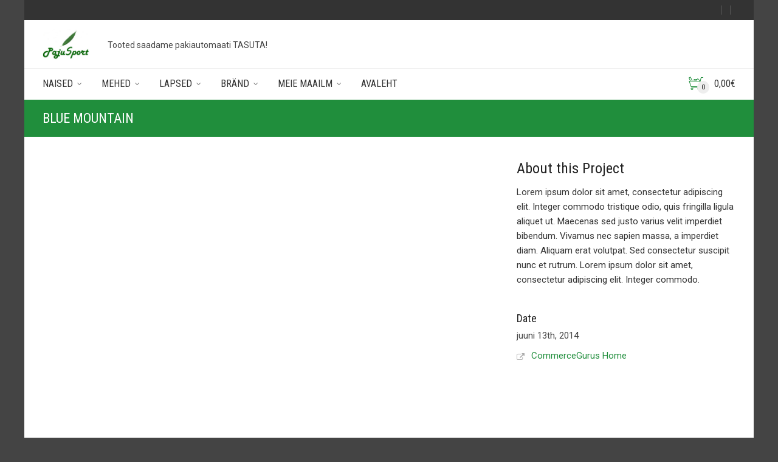

--- FILE ---
content_type: text/html; charset=UTF-8
request_url: https://pajusport.ee/showcase/blue-mountain/
body_size: 27500
content:

<!DOCTYPE html>
<html lang="et">
	<head>
		<meta charset="UTF-8">
					<meta name="viewport" content="width=device-width, initial-scale=1.0">
				<link rel="profile" href="http://gmpg.org/xfn/11">
		<link rel="pingback" href="https://pajusport.ee/xmlrpc.php">        
		<link rel="shortcut icon" href="
		https://www.pajusport.ee/wp-content/uploads/Logo-all.jpg"/>

		<link rel="apple-touch-icon-precomposed" href="
		https://www.pajusport.ee/wp-content/uploads/Logo-all.jpg"/>
		<title>Blue Mountain &#8211; PajuSport</title>
<style>
#wpadminbar #wp-admin-bar-wccp_free_top_button .ab-icon:before {
	content: "\f160";
	color: #02CA02;
	top: 3px;
}
#wpadminbar #wp-admin-bar-wccp_free_top_button .ab-icon {
	transform: rotate(45deg);
}
</style>
<meta name='robots' content='max-image-preview:large' />
<link rel='dns-prefetch' href='//fonts.googleapis.com' />
<link rel='preconnect' href='https://fonts.gstatic.com' crossorigin />
<link rel="alternate" type="application/rss+xml" title="PajuSport &raquo; RSS" href="https://pajusport.ee/feed/" />
<link rel="alternate" type="application/rss+xml" title="PajuSport &raquo; Kommentaaride RSS" href="https://pajusport.ee/comments/feed/" />
<link rel="alternate" title="oEmbed (JSON)" type="application/json+oembed" href="https://pajusport.ee/wp-json/oembed/1.0/embed?url=https%3A%2F%2Fpajusport.ee%2Fshowcase%2Fblue-mountain%2F" />
<link rel="alternate" title="oEmbed (XML)" type="text/xml+oembed" href="https://pajusport.ee/wp-json/oembed/1.0/embed?url=https%3A%2F%2Fpajusport.ee%2Fshowcase%2Fblue-mountain%2F&#038;format=xml" />
<style id='wp-img-auto-sizes-contain-inline-css' type='text/css'>
img:is([sizes=auto i],[sizes^="auto," i]){contain-intrinsic-size:3000px 1500px}
/*# sourceURL=wp-img-auto-sizes-contain-inline-css */
</style>
<link rel='stylesheet' id='layerslider-css' href='https://pajusport.ee/wp-content/plugins/LayerSlider/assets/static/layerslider/css/layerslider.css?ver=7.10.1' type='text/css' media='all' />
<style id='wp-emoji-styles-inline-css' type='text/css'>

	img.wp-smiley, img.emoji {
		display: inline !important;
		border: none !important;
		box-shadow: none !important;
		height: 1em !important;
		width: 1em !important;
		margin: 0 0.07em !important;
		vertical-align: -0.1em !important;
		background: none !important;
		padding: 0 !important;
	}
/*# sourceURL=wp-emoji-styles-inline-css */
</style>
<style id='wp-block-library-inline-css' type='text/css'>
:root{--wp-block-synced-color:#7a00df;--wp-block-synced-color--rgb:122,0,223;--wp-bound-block-color:var(--wp-block-synced-color);--wp-editor-canvas-background:#ddd;--wp-admin-theme-color:#007cba;--wp-admin-theme-color--rgb:0,124,186;--wp-admin-theme-color-darker-10:#006ba1;--wp-admin-theme-color-darker-10--rgb:0,107,160.5;--wp-admin-theme-color-darker-20:#005a87;--wp-admin-theme-color-darker-20--rgb:0,90,135;--wp-admin-border-width-focus:2px}@media (min-resolution:192dpi){:root{--wp-admin-border-width-focus:1.5px}}.wp-element-button{cursor:pointer}:root .has-very-light-gray-background-color{background-color:#eee}:root .has-very-dark-gray-background-color{background-color:#313131}:root .has-very-light-gray-color{color:#eee}:root .has-very-dark-gray-color{color:#313131}:root .has-vivid-green-cyan-to-vivid-cyan-blue-gradient-background{background:linear-gradient(135deg,#00d084,#0693e3)}:root .has-purple-crush-gradient-background{background:linear-gradient(135deg,#34e2e4,#4721fb 50%,#ab1dfe)}:root .has-hazy-dawn-gradient-background{background:linear-gradient(135deg,#faaca8,#dad0ec)}:root .has-subdued-olive-gradient-background{background:linear-gradient(135deg,#fafae1,#67a671)}:root .has-atomic-cream-gradient-background{background:linear-gradient(135deg,#fdd79a,#004a59)}:root .has-nightshade-gradient-background{background:linear-gradient(135deg,#330968,#31cdcf)}:root .has-midnight-gradient-background{background:linear-gradient(135deg,#020381,#2874fc)}:root{--wp--preset--font-size--normal:16px;--wp--preset--font-size--huge:42px}.has-regular-font-size{font-size:1em}.has-larger-font-size{font-size:2.625em}.has-normal-font-size{font-size:var(--wp--preset--font-size--normal)}.has-huge-font-size{font-size:var(--wp--preset--font-size--huge)}.has-text-align-center{text-align:center}.has-text-align-left{text-align:left}.has-text-align-right{text-align:right}.has-fit-text{white-space:nowrap!important}#end-resizable-editor-section{display:none}.aligncenter{clear:both}.items-justified-left{justify-content:flex-start}.items-justified-center{justify-content:center}.items-justified-right{justify-content:flex-end}.items-justified-space-between{justify-content:space-between}.screen-reader-text{border:0;clip-path:inset(50%);height:1px;margin:-1px;overflow:hidden;padding:0;position:absolute;width:1px;word-wrap:normal!important}.screen-reader-text:focus{background-color:#ddd;clip-path:none;color:#444;display:block;font-size:1em;height:auto;left:5px;line-height:normal;padding:15px 23px 14px;text-decoration:none;top:5px;width:auto;z-index:100000}html :where(.has-border-color){border-style:solid}html :where([style*=border-top-color]){border-top-style:solid}html :where([style*=border-right-color]){border-right-style:solid}html :where([style*=border-bottom-color]){border-bottom-style:solid}html :where([style*=border-left-color]){border-left-style:solid}html :where([style*=border-width]){border-style:solid}html :where([style*=border-top-width]){border-top-style:solid}html :where([style*=border-right-width]){border-right-style:solid}html :where([style*=border-bottom-width]){border-bottom-style:solid}html :where([style*=border-left-width]){border-left-style:solid}html :where(img[class*=wp-image-]){height:auto;max-width:100%}:where(figure){margin:0 0 1em}html :where(.is-position-sticky){--wp-admin--admin-bar--position-offset:var(--wp-admin--admin-bar--height,0px)}@media screen and (max-width:600px){html :where(.is-position-sticky){--wp-admin--admin-bar--position-offset:0px}}

/*# sourceURL=wp-block-library-inline-css */
</style><link rel='stylesheet' id='wc-blocks-style-css' href='https://pajusport.ee/wp-content/plugins/woocommerce/assets/client/blocks/wc-blocks.css?ver=wc-10.4.3' type='text/css' media='all' />
<link rel='stylesheet' id='wc-blocks-style-all-products-css' href='https://pajusport.ee/wp-content/plugins/woocommerce/assets/client/blocks/all-products.css?ver=wc-10.4.3' type='text/css' media='all' />
<link rel='stylesheet' id='wc-blocks-style-product-categories-css' href='https://pajusport.ee/wp-content/plugins/woocommerce/assets/client/blocks/product-categories.css?ver=wc-10.4.3' type='text/css' media='all' />
<link rel='stylesheet' id='ywcas-blocks-style-frontend-css' href='https://pajusport.ee/wp-content/plugins/yith-woocommerce-ajax-search/assets/css/frontend.css?ver=2.21.0' type='text/css' media='all' />
<style id='global-styles-inline-css' type='text/css'>
:root{--wp--preset--aspect-ratio--square: 1;--wp--preset--aspect-ratio--4-3: 4/3;--wp--preset--aspect-ratio--3-4: 3/4;--wp--preset--aspect-ratio--3-2: 3/2;--wp--preset--aspect-ratio--2-3: 2/3;--wp--preset--aspect-ratio--16-9: 16/9;--wp--preset--aspect-ratio--9-16: 9/16;--wp--preset--color--black: #000000;--wp--preset--color--cyan-bluish-gray: #abb8c3;--wp--preset--color--white: #ffffff;--wp--preset--color--pale-pink: #f78da7;--wp--preset--color--vivid-red: #cf2e2e;--wp--preset--color--luminous-vivid-orange: #ff6900;--wp--preset--color--luminous-vivid-amber: #fcb900;--wp--preset--color--light-green-cyan: #7bdcb5;--wp--preset--color--vivid-green-cyan: #00d084;--wp--preset--color--pale-cyan-blue: #8ed1fc;--wp--preset--color--vivid-cyan-blue: #0693e3;--wp--preset--color--vivid-purple: #9b51e0;--wp--preset--gradient--vivid-cyan-blue-to-vivid-purple: linear-gradient(135deg,rgb(6,147,227) 0%,rgb(155,81,224) 100%);--wp--preset--gradient--light-green-cyan-to-vivid-green-cyan: linear-gradient(135deg,rgb(122,220,180) 0%,rgb(0,208,130) 100%);--wp--preset--gradient--luminous-vivid-amber-to-luminous-vivid-orange: linear-gradient(135deg,rgb(252,185,0) 0%,rgb(255,105,0) 100%);--wp--preset--gradient--luminous-vivid-orange-to-vivid-red: linear-gradient(135deg,rgb(255,105,0) 0%,rgb(207,46,46) 100%);--wp--preset--gradient--very-light-gray-to-cyan-bluish-gray: linear-gradient(135deg,rgb(238,238,238) 0%,rgb(169,184,195) 100%);--wp--preset--gradient--cool-to-warm-spectrum: linear-gradient(135deg,rgb(74,234,220) 0%,rgb(151,120,209) 20%,rgb(207,42,186) 40%,rgb(238,44,130) 60%,rgb(251,105,98) 80%,rgb(254,248,76) 100%);--wp--preset--gradient--blush-light-purple: linear-gradient(135deg,rgb(255,206,236) 0%,rgb(152,150,240) 100%);--wp--preset--gradient--blush-bordeaux: linear-gradient(135deg,rgb(254,205,165) 0%,rgb(254,45,45) 50%,rgb(107,0,62) 100%);--wp--preset--gradient--luminous-dusk: linear-gradient(135deg,rgb(255,203,112) 0%,rgb(199,81,192) 50%,rgb(65,88,208) 100%);--wp--preset--gradient--pale-ocean: linear-gradient(135deg,rgb(255,245,203) 0%,rgb(182,227,212) 50%,rgb(51,167,181) 100%);--wp--preset--gradient--electric-grass: linear-gradient(135deg,rgb(202,248,128) 0%,rgb(113,206,126) 100%);--wp--preset--gradient--midnight: linear-gradient(135deg,rgb(2,3,129) 0%,rgb(40,116,252) 100%);--wp--preset--font-size--small: 13px;--wp--preset--font-size--medium: 20px;--wp--preset--font-size--large: 36px;--wp--preset--font-size--x-large: 42px;--wp--preset--spacing--20: 0.44rem;--wp--preset--spacing--30: 0.67rem;--wp--preset--spacing--40: 1rem;--wp--preset--spacing--50: 1.5rem;--wp--preset--spacing--60: 2.25rem;--wp--preset--spacing--70: 3.38rem;--wp--preset--spacing--80: 5.06rem;--wp--preset--shadow--natural: 6px 6px 9px rgba(0, 0, 0, 0.2);--wp--preset--shadow--deep: 12px 12px 50px rgba(0, 0, 0, 0.4);--wp--preset--shadow--sharp: 6px 6px 0px rgba(0, 0, 0, 0.2);--wp--preset--shadow--outlined: 6px 6px 0px -3px rgb(255, 255, 255), 6px 6px rgb(0, 0, 0);--wp--preset--shadow--crisp: 6px 6px 0px rgb(0, 0, 0);}:where(.is-layout-flex){gap: 0.5em;}:where(.is-layout-grid){gap: 0.5em;}body .is-layout-flex{display: flex;}.is-layout-flex{flex-wrap: wrap;align-items: center;}.is-layout-flex > :is(*, div){margin: 0;}body .is-layout-grid{display: grid;}.is-layout-grid > :is(*, div){margin: 0;}:where(.wp-block-columns.is-layout-flex){gap: 2em;}:where(.wp-block-columns.is-layout-grid){gap: 2em;}:where(.wp-block-post-template.is-layout-flex){gap: 1.25em;}:where(.wp-block-post-template.is-layout-grid){gap: 1.25em;}.has-black-color{color: var(--wp--preset--color--black) !important;}.has-cyan-bluish-gray-color{color: var(--wp--preset--color--cyan-bluish-gray) !important;}.has-white-color{color: var(--wp--preset--color--white) !important;}.has-pale-pink-color{color: var(--wp--preset--color--pale-pink) !important;}.has-vivid-red-color{color: var(--wp--preset--color--vivid-red) !important;}.has-luminous-vivid-orange-color{color: var(--wp--preset--color--luminous-vivid-orange) !important;}.has-luminous-vivid-amber-color{color: var(--wp--preset--color--luminous-vivid-amber) !important;}.has-light-green-cyan-color{color: var(--wp--preset--color--light-green-cyan) !important;}.has-vivid-green-cyan-color{color: var(--wp--preset--color--vivid-green-cyan) !important;}.has-pale-cyan-blue-color{color: var(--wp--preset--color--pale-cyan-blue) !important;}.has-vivid-cyan-blue-color{color: var(--wp--preset--color--vivid-cyan-blue) !important;}.has-vivid-purple-color{color: var(--wp--preset--color--vivid-purple) !important;}.has-black-background-color{background-color: var(--wp--preset--color--black) !important;}.has-cyan-bluish-gray-background-color{background-color: var(--wp--preset--color--cyan-bluish-gray) !important;}.has-white-background-color{background-color: var(--wp--preset--color--white) !important;}.has-pale-pink-background-color{background-color: var(--wp--preset--color--pale-pink) !important;}.has-vivid-red-background-color{background-color: var(--wp--preset--color--vivid-red) !important;}.has-luminous-vivid-orange-background-color{background-color: var(--wp--preset--color--luminous-vivid-orange) !important;}.has-luminous-vivid-amber-background-color{background-color: var(--wp--preset--color--luminous-vivid-amber) !important;}.has-light-green-cyan-background-color{background-color: var(--wp--preset--color--light-green-cyan) !important;}.has-vivid-green-cyan-background-color{background-color: var(--wp--preset--color--vivid-green-cyan) !important;}.has-pale-cyan-blue-background-color{background-color: var(--wp--preset--color--pale-cyan-blue) !important;}.has-vivid-cyan-blue-background-color{background-color: var(--wp--preset--color--vivid-cyan-blue) !important;}.has-vivid-purple-background-color{background-color: var(--wp--preset--color--vivid-purple) !important;}.has-black-border-color{border-color: var(--wp--preset--color--black) !important;}.has-cyan-bluish-gray-border-color{border-color: var(--wp--preset--color--cyan-bluish-gray) !important;}.has-white-border-color{border-color: var(--wp--preset--color--white) !important;}.has-pale-pink-border-color{border-color: var(--wp--preset--color--pale-pink) !important;}.has-vivid-red-border-color{border-color: var(--wp--preset--color--vivid-red) !important;}.has-luminous-vivid-orange-border-color{border-color: var(--wp--preset--color--luminous-vivid-orange) !important;}.has-luminous-vivid-amber-border-color{border-color: var(--wp--preset--color--luminous-vivid-amber) !important;}.has-light-green-cyan-border-color{border-color: var(--wp--preset--color--light-green-cyan) !important;}.has-vivid-green-cyan-border-color{border-color: var(--wp--preset--color--vivid-green-cyan) !important;}.has-pale-cyan-blue-border-color{border-color: var(--wp--preset--color--pale-cyan-blue) !important;}.has-vivid-cyan-blue-border-color{border-color: var(--wp--preset--color--vivid-cyan-blue) !important;}.has-vivid-purple-border-color{border-color: var(--wp--preset--color--vivid-purple) !important;}.has-vivid-cyan-blue-to-vivid-purple-gradient-background{background: var(--wp--preset--gradient--vivid-cyan-blue-to-vivid-purple) !important;}.has-light-green-cyan-to-vivid-green-cyan-gradient-background{background: var(--wp--preset--gradient--light-green-cyan-to-vivid-green-cyan) !important;}.has-luminous-vivid-amber-to-luminous-vivid-orange-gradient-background{background: var(--wp--preset--gradient--luminous-vivid-amber-to-luminous-vivid-orange) !important;}.has-luminous-vivid-orange-to-vivid-red-gradient-background{background: var(--wp--preset--gradient--luminous-vivid-orange-to-vivid-red) !important;}.has-very-light-gray-to-cyan-bluish-gray-gradient-background{background: var(--wp--preset--gradient--very-light-gray-to-cyan-bluish-gray) !important;}.has-cool-to-warm-spectrum-gradient-background{background: var(--wp--preset--gradient--cool-to-warm-spectrum) !important;}.has-blush-light-purple-gradient-background{background: var(--wp--preset--gradient--blush-light-purple) !important;}.has-blush-bordeaux-gradient-background{background: var(--wp--preset--gradient--blush-bordeaux) !important;}.has-luminous-dusk-gradient-background{background: var(--wp--preset--gradient--luminous-dusk) !important;}.has-pale-ocean-gradient-background{background: var(--wp--preset--gradient--pale-ocean) !important;}.has-electric-grass-gradient-background{background: var(--wp--preset--gradient--electric-grass) !important;}.has-midnight-gradient-background{background: var(--wp--preset--gradient--midnight) !important;}.has-small-font-size{font-size: var(--wp--preset--font-size--small) !important;}.has-medium-font-size{font-size: var(--wp--preset--font-size--medium) !important;}.has-large-font-size{font-size: var(--wp--preset--font-size--large) !important;}.has-x-large-font-size{font-size: var(--wp--preset--font-size--x-large) !important;}
/*# sourceURL=global-styles-inline-css */
</style>

<style id='classic-theme-styles-inline-css' type='text/css'>
/*! This file is auto-generated */
.wp-block-button__link{color:#fff;background-color:#32373c;border-radius:9999px;box-shadow:none;text-decoration:none;padding:calc(.667em + 2px) calc(1.333em + 2px);font-size:1.125em}.wp-block-file__button{background:#32373c;color:#fff;text-decoration:none}
/*# sourceURL=/wp-includes/css/classic-themes.min.css */
</style>
<link rel='stylesheet' id='cg_toolkit_styles-css' href='https://pajusport.ee/wp-content/plugins/commercegurus-toolkit/css/cg_toolkit.css?ver=6.9' type='text/css' media='all' />
<link rel='stylesheet' id='contact-form-7-css' href='https://pajusport.ee/wp-content/plugins/contact-form-7/includes/css/styles.css?ver=6.1.4' type='text/css' media='all' />
<style id='woocommerce-inline-inline-css' type='text/css'>
.woocommerce form .form-row .required { visibility: visible; }
/*# sourceURL=woocommerce-inline-inline-css */
</style>
<link rel='stylesheet' id='wcqi-css-css' href='https://pajusport.ee/wp-content/plugins/woocommerce-quantity-increment/assets/css/wc-quantity-increment.css?ver=6.9' type='text/css' media='all' />
<link rel='stylesheet' id='cg-style-css' href='https://pajusport.ee/wp-content/themes/adrenalin/style.css?ver=6.9' type='text/css' media='all' />
<link rel='stylesheet' id='cg-font-awesome-css' href='https://pajusport.ee/wp-content/themes/adrenalin/css/font-awesome/font-awesome.min.css?ver=6.9' type='text/css' media='all' />
<link rel='stylesheet' id='cg-bootstrap-css' href='https://pajusport.ee/wp-content/themes/adrenalin/inc/core/bootstrap/dist/css/bootstrap.min.css?ver=6.9' type='text/css' media='all' />
<link rel='stylesheet' id='cg-commercegurus-css' href='https://pajusport.ee/wp-content/themes/adrenalin/css/commercegurus.css?ver=6.9' type='text/css' media='all' />
<link rel='stylesheet' id='cg-responsive-css' href='https://pajusport.ee/wp-content/themes/adrenalin/css/responsive.css?ver=6.9' type='text/css' media='all' />
<link rel='stylesheet' id='cg-vccss-css' href='https://pajusport.ee/wp-content/themes/adrenalin/css/vc.css?ver=6.9' type='text/css' media='all' />
<link rel="preload" as="style" href="https://fonts.googleapis.com/css?family=Roboto%20Condensed:100,200,300,400,500,600,700,800,900,100italic,200italic,300italic,400italic,500italic,600italic,700italic,800italic,900italic%7CRoboto:100,300,400,500,700,900,100italic,300italic,400italic,500italic,700italic,900italic&#038;display=swap&#038;ver=1768496828" /><link rel="stylesheet" href="https://fonts.googleapis.com/css?family=Roboto%20Condensed:100,200,300,400,500,600,700,800,900,100italic,200italic,300italic,400italic,500italic,600italic,700italic,800italic,900italic%7CRoboto:100,300,400,500,700,900,100italic,300italic,400italic,500italic,700italic,900italic&#038;display=swap&#038;ver=1768496828" media="print" onload="this.media='all'"><noscript><link rel="stylesheet" href="https://fonts.googleapis.com/css?family=Roboto%20Condensed:100,200,300,400,500,600,700,800,900,100italic,200italic,300italic,400italic,500italic,600italic,700italic,800italic,900italic%7CRoboto:100,300,400,500,700,900,100italic,300italic,400italic,500italic,700italic,900italic&#038;display=swap&#038;ver=1768496828" /></noscript><script type="text/javascript" src="https://pajusport.ee/wp-includes/js/jquery/jquery.min.js?ver=3.7.1" id="jquery-core-js"></script>
<script type="text/javascript" src="https://pajusport.ee/wp-includes/js/jquery/jquery-migrate.min.js?ver=3.4.1" id="jquery-migrate-js"></script>
<script type="text/javascript" id="layerslider-utils-js-extra">
/* <![CDATA[ */
var LS_Meta = {"v":"7.10.1","fixGSAP":"1"};
//# sourceURL=layerslider-utils-js-extra
/* ]]> */
</script>
<script type="text/javascript" src="https://pajusport.ee/wp-content/plugins/LayerSlider/assets/static/layerslider/js/layerslider.utils.js?ver=7.10.1" id="layerslider-utils-js"></script>
<script type="text/javascript" src="https://pajusport.ee/wp-content/plugins/LayerSlider/assets/static/layerslider/js/layerslider.kreaturamedia.jquery.js?ver=7.10.1" id="layerslider-js"></script>
<script type="text/javascript" src="https://pajusport.ee/wp-content/plugins/LayerSlider/assets/static/layerslider/js/layerslider.transitions.js?ver=7.10.1" id="layerslider-transitions-js"></script>
<script type="text/javascript" src="https://pajusport.ee/wp-content/plugins/woocommerce/assets/js/jquery-blockui/jquery.blockUI.min.js?ver=2.7.0-wc.10.4.3" id="wc-jquery-blockui-js" defer="defer" data-wp-strategy="defer"></script>
<script type="text/javascript" src="https://pajusport.ee/wp-content/plugins/woocommerce/assets/js/js-cookie/js.cookie.min.js?ver=2.1.4-wc.10.4.3" id="wc-js-cookie-js" defer="defer" data-wp-strategy="defer"></script>
<script type="text/javascript" id="woocommerce-js-extra">
/* <![CDATA[ */
var woocommerce_params = {"ajax_url":"/wp-admin/admin-ajax.php","wc_ajax_url":"/?wc-ajax=%%endpoint%%","i18n_password_show":"Show password","i18n_password_hide":"Hide password"};
//# sourceURL=woocommerce-js-extra
/* ]]> */
</script>
<script type="text/javascript" src="https://pajusport.ee/wp-content/plugins/woocommerce/assets/js/frontend/woocommerce.min.js?ver=10.4.3" id="woocommerce-js" defer="defer" data-wp-strategy="defer"></script>
<script type="text/javascript" src="https://pajusport.ee/wp-content/plugins/woocommerce-quantity-increment/assets/js/wc-quantity-increment.min.js?ver=6.9" id="wcqi-js-js"></script>
<script type="text/javascript" src="https://pajusport.ee/wp-content/themes/adrenalin/js/src/cond/owl.carousel.min.js?ver=6.9" id="cg_owlcarousel-js"></script>
<script type="text/javascript" src="https://pajusport.ee/wp-content/themes/adrenalin/js/src/cond/modernizr.custom.min.js?ver=6.9" id="cg_modernizr-js"></script>
<script></script><meta name="generator" content="Powered by LayerSlider 7.10.1 - Build Heros, Sliders, and Popups. Create Animations and Beautiful, Rich Web Content as Easy as Never Before on WordPress." />
<!-- LayerSlider updates and docs at: https://layerslider.com -->
<link rel="https://api.w.org/" href="https://pajusport.ee/wp-json/" /><link rel="EditURI" type="application/rsd+xml" title="RSD" href="https://pajusport.ee/xmlrpc.php?rsd" />
<meta name="generator" content="WordPress 6.9" />
<meta name="generator" content="WooCommerce 10.4.3" />
<link rel="canonical" href="https://pajusport.ee/showcase/blue-mountain/" />
<link rel='shortlink' href='https://pajusport.ee/?p=65698' />
<script async defer data-domain='pajusport.ee' src='https://plausible.io/js/plausible.js'></script><meta name="generator" content="Redux 4.5.10" /><script id="wpcp_disable_selection" type="text/javascript">
var image_save_msg='You are not allowed to save images!';
	var no_menu_msg='Context Menu disabled!';
	var smessage = "Content is protected !!";

function disableEnterKey(e)
{
	var elemtype = e.target.tagName;
	
	elemtype = elemtype.toUpperCase();
	
	if (elemtype == "TEXT" || elemtype == "TEXTAREA" || elemtype == "INPUT" || elemtype == "PASSWORD" || elemtype == "SELECT" || elemtype == "OPTION" || elemtype == "EMBED")
	{
		elemtype = 'TEXT';
	}
	
	if (e.ctrlKey){
     var key;
     if(window.event)
          key = window.event.keyCode;     //IE
     else
          key = e.which;     //firefox (97)
    //if (key != 17) alert(key);
     if (elemtype!= 'TEXT' && (key == 97 || key == 65 || key == 67 || key == 99 || key == 88 || key == 120 || key == 26 || key == 85  || key == 86 || key == 83 || key == 43 || key == 73))
     {
		if(wccp_free_iscontenteditable(e)) return true;
		show_wpcp_message('You are not allowed to copy content or view source');
		return false;
     }else
     	return true;
     }
}


/*For contenteditable tags*/
function wccp_free_iscontenteditable(e)
{
	var e = e || window.event; // also there is no e.target property in IE. instead IE uses window.event.srcElement
  	
	var target = e.target || e.srcElement;

	var elemtype = e.target.nodeName;
	
	elemtype = elemtype.toUpperCase();
	
	var iscontenteditable = "false";
		
	if(typeof target.getAttribute!="undefined" ) iscontenteditable = target.getAttribute("contenteditable"); // Return true or false as string
	
	var iscontenteditable2 = false;
	
	if(typeof target.isContentEditable!="undefined" ) iscontenteditable2 = target.isContentEditable; // Return true or false as boolean

	if(target.parentElement.isContentEditable) iscontenteditable2 = true;
	
	if (iscontenteditable == "true" || iscontenteditable2 == true)
	{
		if(typeof target.style!="undefined" ) target.style.cursor = "text";
		
		return true;
	}
}

////////////////////////////////////
function disable_copy(e)
{	
	var e = e || window.event; // also there is no e.target property in IE. instead IE uses window.event.srcElement
	
	var elemtype = e.target.tagName;
	
	elemtype = elemtype.toUpperCase();
	
	if (elemtype == "TEXT" || elemtype == "TEXTAREA" || elemtype == "INPUT" || elemtype == "PASSWORD" || elemtype == "SELECT" || elemtype == "OPTION" || elemtype == "EMBED")
	{
		elemtype = 'TEXT';
	}
	
	if(wccp_free_iscontenteditable(e)) return true;
	
	var isSafari = /Safari/.test(navigator.userAgent) && /Apple Computer/.test(navigator.vendor);
	
	var checker_IMG = '';
	if (elemtype == "IMG" && checker_IMG == 'checked' && e.detail >= 2) {show_wpcp_message(alertMsg_IMG);return false;}
	if (elemtype != "TEXT")
	{
		if (smessage !== "" && e.detail == 2)
			show_wpcp_message(smessage);
		
		if (isSafari)
			return true;
		else
			return false;
	}	
}

//////////////////////////////////////////
function disable_copy_ie()
{
	var e = e || window.event;
	var elemtype = window.event.srcElement.nodeName;
	elemtype = elemtype.toUpperCase();
	if(wccp_free_iscontenteditable(e)) return true;
	if (elemtype == "IMG") {show_wpcp_message(alertMsg_IMG);return false;}
	if (elemtype != "TEXT" && elemtype != "TEXTAREA" && elemtype != "INPUT" && elemtype != "PASSWORD" && elemtype != "SELECT" && elemtype != "OPTION" && elemtype != "EMBED")
	{
		return false;
	}
}	
function reEnable()
{
	return true;
}
document.onkeydown = disableEnterKey;
document.onselectstart = disable_copy_ie;
if(navigator.userAgent.indexOf('MSIE')==-1)
{
	document.onmousedown = disable_copy;
	document.onclick = reEnable;
}
function disableSelection(target)
{
    //For IE This code will work
    if (typeof target.onselectstart!="undefined")
    target.onselectstart = disable_copy_ie;
    
    //For Firefox This code will work
    else if (typeof target.style.MozUserSelect!="undefined")
    {target.style.MozUserSelect="none";}
    
    //All other  (ie: Opera) This code will work
    else
    target.onmousedown=function(){return false}
    target.style.cursor = "default";
}
//Calling the JS function directly just after body load
window.onload = function(){disableSelection(document.body);};

//////////////////special for safari Start////////////////
var onlongtouch;
var timer;
var touchduration = 1000; //length of time we want the user to touch before we do something

var elemtype = "";
function touchstart(e) {
	var e = e || window.event;
  // also there is no e.target property in IE.
  // instead IE uses window.event.srcElement
  	var target = e.target || e.srcElement;
	
	elemtype = window.event.srcElement.nodeName;
	
	elemtype = elemtype.toUpperCase();
	
	if(!wccp_pro_is_passive()) e.preventDefault();
	if (!timer) {
		timer = setTimeout(onlongtouch, touchduration);
	}
}

function touchend() {
    //stops short touches from firing the event
    if (timer) {
        clearTimeout(timer);
        timer = null;
    }
	onlongtouch();
}

onlongtouch = function(e) { //this will clear the current selection if anything selected
	
	if (elemtype != "TEXT" && elemtype != "TEXTAREA" && elemtype != "INPUT" && elemtype != "PASSWORD" && elemtype != "SELECT" && elemtype != "EMBED" && elemtype != "OPTION")	
	{
		if (window.getSelection) {
			if (window.getSelection().empty) {  // Chrome
			window.getSelection().empty();
			} else if (window.getSelection().removeAllRanges) {  // Firefox
			window.getSelection().removeAllRanges();
			}
		} else if (document.selection) {  // IE?
			document.selection.empty();
		}
		return false;
	}
};

document.addEventListener("DOMContentLoaded", function(event) { 
    window.addEventListener("touchstart", touchstart, false);
    window.addEventListener("touchend", touchend, false);
});

function wccp_pro_is_passive() {

  var cold = false,
  hike = function() {};

  try {
	  const object1 = {};
  var aid = Object.defineProperty(object1, 'passive', {
  get() {cold = true}
  });
  window.addEventListener('test', hike, aid);
  window.removeEventListener('test', hike, aid);
  } catch (e) {}

  return cold;
}
/*special for safari End*/
</script>
<script id="wpcp_disable_Right_Click" type="text/javascript">
document.ondragstart = function() { return false;}
	function nocontext(e) {
	   return false;
	}
	document.oncontextmenu = nocontext;
</script>
<style>
.unselectable
{
-moz-user-select:none;
-webkit-user-select:none;
cursor: default;
}
html
{
-webkit-touch-callout: none;
-webkit-user-select: none;
-khtml-user-select: none;
-moz-user-select: none;
-ms-user-select: none;
user-select: none;
-webkit-tap-highlight-color: rgba(0,0,0,0);
}
</style>
<script id="wpcp_css_disable_selection" type="text/javascript">
var e = document.getElementsByTagName('body')[0];
if(e)
{
	e.setAttribute('unselectable',"on");
}
</script>

		<script type="text/javascript">
			var view_mode_default = 'grid-layout';
			var cg_sticky_default = '';
			var cg_chosen_variation = '';
		</script>
			<noscript><style>.woocommerce-product-gallery{ opacity: 1 !important; }</style></noscript>
	<meta name="generator" content="Powered by WPBakery Page Builder - drag and drop page builder for WordPress."/>
<link rel="icon" href="https://pajusport.ee/wp-content/uploads/cropped-Logo-all-32x32.jpg" sizes="32x32" />
<link rel="icon" href="https://pajusport.ee/wp-content/uploads/cropped-Logo-all-192x192.jpg" sizes="192x192" />
<link rel="apple-touch-icon" href="https://pajusport.ee/wp-content/uploads/cropped-Logo-all-180x180.jpg" />
<meta name="msapplication-TileImage" content="https://pajusport.ee/wp-content/uploads/cropped-Logo-all-270x270.jpg" />

    <style type="text/css">

        .menu-item-66272 .cg-menu-img {display: none;}
.menu-item-66268 .cg-menu-img {display: none;}
.menu-item-66276 .cg-menu-img {display: none;}
.menu-item-66562 .cg-menu-img {display: none;}
.menu-item-66267 .cg-menu-img {display: none;}
.menu-item-66497 .cg-menu-img {display: none;}

                    body {
                background-color: #444444; 
            }
        
        
        
        
        
                    #wrapper {
                background-color: #ffffff; 
            }
        
        
            #top,
            .new.menu-item a:after,
            .faqs-reviews .accordionButton .icon-plus:before,
            .container .cg-product-cta a.button.addedcg-product-cta .button:hover, 
            .container .cg-product-cta a.button.loading,
            .defaultloop .add_to_cart_button.loading,
            .mc4wp-form input[type="submit"],
            body.woocommerce .widget_layered_nav ul.yith-wcan-label li a:hover, 
            body.woocommerce-page .widget_layered_nav ul.yith-wcan-label li a:hover, 
            body.woocommerce-page .widget_layered_nav ul.yith-wcan-label li.chosen a,
            .content-area ul li:before,
            .container .mejs-controls .mejs-time-rail .mejs-time-current,
            .wpb_toggle:before, h4.wpb_toggle:before,
            #filters button.is-checked,
            .container .cg-product-cta a.button.added, 
            .container .cg-product-cta a.button.loading,
            .defaultloop .add_to_cart_button.added,
            .tipr_content,
            .navbar-toggle .icon-bar,
            .woocommerce-page .container input.button,
            .woocommerce-page .container button.button,
            .cart-collaterals .wc-proceed-to-checkout a,
            .product-title-wrapper,
            #calendar_wrap caption,
            .content-area table.my_account_orders td.order-actions a,
            .woocommerce-page .container #yith-wcwl-form a.button,
            .content-area article a.more-link,
            .subfooter #mc_signup_submit,
            .cg-quickview-product-pop .single-product-details .button,
            .container .wpb_accordion .wpb_accordion_wrapper .wpb_accordion_header.ui-accordion-header-active,
            .page-numbers li span.current,
            .page-numbers li a:hover,
            .owl-theme .owl-controls .owl-page.active span, 
            .owl-theme .owl-controls.clickable .owl-page:hover span

            {
                background-color: #208e3c !important; 
            }

            /* non !important overrides */ 

            .header-wrapper 

            {
                background-color: #208e3c; 
            }

            .cg-product-cta .button:hover,
            .defaultloop .button:hover,
            .woocommerce-page .container .price_slider_amount .button:hover,
            ul.tiny-cart li ul.cart_list li.buttons .button,
            #respond input#submit:hover,
            .woocommerce-page .container p.return-to-shop a.button:hover,
            .blog-pagination ul li a:hover,
            body.error404 .content-area a.btn:hover,
            #respond input#submit:hover, 
            .wpcf7 input.wpcf7-submit:hover,
            .container .wpb_tour_next_prev_nav a:hover

            {
                color: #208e3c !important;
                border-color: #208e3c !important;
            }

            .page-numbers li span.current,
            .page-numbers li a:hover,
            .container .cg-product-cta a.button.added,
            .defaultloop .add_to_cart_button.added, 
            .container .cg-product-cta a.button.loading,
            .prev-product:hover:before, 
            .next-product:hover:before,
            .owl-theme .owl-controls .owl-page.active span, 
            .owl-theme .owl-controls.clickable .owl-page:hover span 

            {
                border-color: #208e3c;
            }

            a,
            .cg-features i,
            .cg-features h2,
            .widget_layered_nav ul.yith-wcan-list li a:before,
            .widget_layered_nav ul.yith-wcan-list li.chosen a:before,
            .widget_layered_nav ul.yith-wcan-list li.chosen a,
            blockquote:before,
            blockquote:after,
            article.format-link .entry-content p:before,
            .container .ui-state-default a, 
            .container .ui-state-default a:link, 
            .container .ui-state-default a:visited,
            .logo a,
            .woocommerce-breadcrumb a,
            #cg-articles h3 a,
            .cg-wp-menu-wrapper .menu li:hover > a,
            .cg-recent-folio-title a, 
            .content-area h2.cg-recent-folio-title a,
            .content-area .order-wrap h3,
            .cg-product-info .yith-wcwl-add-to-wishlist a:hover:before,
            .cg-product-wrap .yith-wcwl-add-to-wishlist .yith-wcwl-wishlistexistsbrowse.show a:before,
            .widget_rss ul li a,
            .lightwrapper .widget_rss ul li a,
            .woocommerce-tabs .tabs li a:hover,
            .summary .price,
            .content-area .cart_totals h2,
            .widget.widget_recent_entries ul li a,
            .blog-pagination ul li.active a,
            .icon.cg-icon-bag-shopping-2, 
            .icon.cg-icon-basket-1, 
            .icon.cg-icon-shopping-1,
            #top-menu-wrap li a:hover,
            .cg-product-info .amount,
            .defaultloop .amount,
            .single-product-details .price ins,
            .prev-product:hover:before, 
            .next-product:hover:before,
            body.woocommerce-checkout .woocommerce-info a,
            .widget_layered_nav ul li.chosen a:before,
            .content-area .woocommerce-MyAccount-navigation ul li a:hover,
            .content-area .woocommerce-MyAccount-navigation ul li.is-active a

            {
                color: #208e3c;
            }

            .owl-theme .owl-controls .owl-buttons div:hover,
            .content-area blockquote:hover, 
            article.format-link .entry-content p:hover,
            .blog-pagination ul li a:hover,
            .blog-pagination ul li.active a,
            .container .ui-state-hover,
            #filters button.is-checked,
            #filters button.is-checked:hover,
            .container form.cart .button:hover, 
            .woocommerce-page .container p.cart a.button:hover,
            .map_inner,
            .order-wrap,
            .woocommerce-page .container .cart-collaterals input.checkout-button, 
            .woocommerce .checkout-button,
            h4.widget-title span,
            .content-area article a.more-link,
            .wpb_teaser_grid .categories_filter li.active a,
            .container .wpb_accordion .wpb_accordion_wrapper .wpb_accordion_header.ui-accordion-header-active

            {
                border-color: #208e3c;
            }

            .woocommerce .woocommerce_tabs ul.tabs li.active a, 
            .woocommerce .woocommerce-tabs ul.tabs li.active a, 
            ul.tabNavigation li a.active,
            .wpb_teaser_grid .categories_filter li.active a,
            .cg-quick-view-wrap a,
            ul.tiny-cart li ul.cart_list li.buttons .button.checkout

            {
                background: #208e3c !important;

            }

            .tipr_point_top:after,
            .woocommerce .woocommerce-tabs ul.tabs li.active a:after {
                border-top-color: #208e3c;
            }

            .tipr_point_bottom:after,
            .content-area a:hover
            {
                border-bottom-color: #208e3c;
            }

        
        
            a,
            .logo a,
            .navbar ul li.current-menu-item a, 
            .navbar ul li.current-menu-ancestor a, 
            #cg-articles h3 a,
            .widget-area .widget.widget_rss ul li a,
            .widget-area .widget #recentcomments li a,
            .current_page_ancestor,
            .current-menu-item,
            .cg-primary-menu .menu > li.current-menu-item > a,
            .cg-primary-menu .menu > li.current-menu-ancestor > a
            {
                color: #208e3c; 
            }
        
        
            #top .dropdown-menu li a:hover, 
            ul.navbar-nav li .nav-dropdown li a:hover,
            .navbar ul li.current-menu-item a:hover, 
            .navbar ul li.current-menu-ancestor a:hover,
            .owl-theme .owl-controls .owl-buttons div:hover,
            .woocommerce ul.product_list_widget li a:hover,
            .content-area a.reset_variations:hover,
            .widget_recent_entries ul li a:hover,
            .content-area article h2 a:hover,
            .content-area footer.entry-meta a:hover,
            .content-area footer.entry-meta .comments-link:hover:before, 
            .content-area a.post-edit-link:hover:before,
            .scwebsite:hover:before,
            .cg-header-fixed .menu > li .cg-submenu-ddown .container > ul > li a:hover, 
            body .cg-primary-menu .menu > li .cg-submenu-ddown .container > ul > li a:hover, 
            .cg-submenu-ddown .container > ul > li > a:hover,
            .cg-header-fixed .menu > li .cg-submenu-ddown .container > ul > li a:hover,
            .cg-primary-menu .menu > li .cg-submenu-ddown .container > ul > li a:hover
            {
                color: #208e3c !important; 
            }
        
                    .header,
            .cg-menu-default,
            .cg-menu-below
            {
                background-color: #ffffff; 
            }
                            .cg-header-fixed-wrapper.cg-is-fixed
            {
                background-color: #ffffff; 
            }
                            ul.tiny-cart li a {
                color: #111111 !important; 
            }
                            .lightwrapper 

            {
                background-color: #f4f4f4; 
            }

                            .subfooter 

            {
                background-color: #111111; 
            }

        
                    .footer 

            {
                background-color: #111111; 
            }

        
                    .lightwrapper h4, .lightwrapper ul li a 

            {
                color: #222222 !important; 
            }

        
        
            .subfooter #mc_subheader,
            .subfooter .widget_recent_entries ul li a,
            .subfooter ul.product_list_widget li a,
            .subfooter #mc_signup_submit,
            .subfooter p a,
            .subfooter h4,
            .subfooter h4.widget-title,
            .subfooter,
            .subfooter .textwidget,
            .bottom-footer-left a

            {
                color: #ffffff !important; 
            }

        
                    .footer p

            {
                color: #777777; 
            }

        
                    .cg-product-cta .add_to_cart_button, 
            .cg-product-cta .product_type_external,
            .cg-product-cta .product_type_grouped

            {
                background: #FFFFFF !important; 
            }

        
                    .cg-product-cta .add_to_cart_button,
            .cg-product-cta .product_type_external,
            .cg-product-cta .product_type_grouped,
            .defaultloop .button

            {
                color: #B2B2B2 !important; 
            }

        
                    .header,
            /* ul.tiny-cart, */
            .mean-bar,
            .cg-menu-default,
            .cg-menu-default .logo,
            .cg-menu-below,
            .responsive-container,
            .cg-menu-below .logo,
            .dummy

            {
                height: 80px; 
            }


            .cg-menu-below .img-container img {
                max-height: 80px;
            }

            .cg-logo-cart-wrap input.sb-search-submit,
            .cg-header-search input.search-submit {
                top: 40px;
                margin-top: -15px;
            }

            .cg-menu-default .logo img, .cg-menu-below .logo img {
                max-height: 80px; 
            }

            .text-logo h1,
            #top-bar-wrap,
            #top-bar-wrap,
            .top-nav-wrap ul li a,
            .cg-announcements li,
            .cg-header-search,
            .cg-menu-below .sb-search

            {
                line-height: 80px; 
            }

            ul.tiny-cart li ul li, .cg-header-fixed-wrapper.cg-is-fixed ul.tiny-cart li ul li {
                height: auto;
            }

            .cg-logo-inner-cart-wrap .autocomplete-suggestions
            {
                top: 40px; 
                bottom: auto;
                margin-top: 6px;
            }

            .cg-header-fixed .cg-cart-count {
                top: 30px; 
                bottom: auto;
                margin-top: -3px;
            }

            @media only screen and (min-width: 1100px) {

                .cg-logo-center .logo img {
                    top: -80px; 
                }

                

            }

        
                    .cg-header-fixed-wrapper.cg-is-fixed .header, 
            .cg-header-fixed-wrapper.cg-is-fixed ul.tiny-cart,
            .cg-header-fixed-wrapper.cg-is-fixed ul.tiny-cart li, 
            .cg-header-fixed-wrapper.cg-is-fixed .mean-bar,
            .cg-header-fixed .menu, .cg-primary-menu .menu

            {
                height: 60px; 
            }

            .cg-header-fixed-wrapper.cg-is-fixed ul.tiny-cart li:hover ul.cart_list
            {
                top: 60px !important;
            }

            .cg-header-fixed-wrapper.cg-is-fixed .cg-header-fixed .menu > li > a,
            .cg-header-fixed-wrapper.cg-is-fixed .text-logo h1,
            .cg-header-fixed-wrapper.cg-is-fixed .cg-announcements li,
            .cg-header-fixed-wrapper.cg-is-fixed ul.tiny-cart,
            .cg-header-fixed-wrapper.cg-is-fixed ul.tiny-cart li,
            .cg-header-fixed-wrapper.cg-is-fixed .navbar ul li a
            {
                line-height: 60px;
            }

            .cg-header-fixed-wrapper.cg-is-fixed .logo img {
                max-height: 60px; 
            }

            .cg-header-fixed-wrapper.cg-is-fixed .logo {
                height: 60px; 
            }

            #top-bar-search .autocomplete-suggestions {
                margin-top: -40px; 
            }

            #lang_sel {
                margin-top: 40px; 
            }

        
        
            @media only screen and (max-width: 1100px) { 

                .header,
                ul.tiny-cart,
                ul.tiny-cart li,
                .mean-bar,
                .cg-menu-default,
                .cg-menu-default .logo,
                .cg-menu-below,
                .cg-menu-below .logo,
                .responsive-container

                {
                    /* $cg_header_height_mobile */
                    height: 80px; 
                }

                .cg-menu-default .logo img, 
                .cg-menu-below .logo img,
                .cg-menu-below .img-container img {
                    max-height: 80px; 
                }

                ul.tiny-cart, 
                .logo a,
                .navbar ul li a,
                .text-logo h1,
                .cg-announcements li
                {
                    /* $cg_header_height_mobile */
                    line-height: 80px !important; 
                }

                ul.tiny-cart li {
                    line-height: inherit !important;
                }

                ul.tiny-cart li:hover ul.cart_list {
                    top: 80px;
                }

                .logo img {
                    max-height: 80px;
                }

                .mean-container a.meanmenu-reveal {
                    padding: 30px 15px;
                }

                .mean-container .mean-nav {
                    top: 80px;
                }

                .cg-header-cart-icon-wrap {
                    top: -80px; 
                }

                .cg-cart-count {
                    top: 40px; 
                }

            }

        
                    .menu-full-width .cg-menu-title-wrap
            {
                line-height: 100px;
            }

            .menu-full-width .cg-menu-img {
                height: 100px; 
            }

        
        
    </style>

    <style id="cg_reduxopt-dynamic-css" title="dynamic-css" class="redux-options-output">.cg-primary-menu .menu > li > a, .cart_subtotal .amount{font-family:"Roboto Condensed";text-transform:uppercase;font-weight:400;font-style:normal;color:#333;font-size:16px;}.cg-header-fixed .menu > li.menu-full-width .cg-submenu-ddown .container > ul > li > a, .cg-primary-menu .menu > li.menu-full-width .cg-submenu-ddown .container > ul > li > a, .menu-full-width .cg-menu-title{font-family:"Roboto Condensed";text-transform:uppercase;font-weight:400;font-style:normal;color:#fff;font-size:17px;}.cg-primary-menu .menu > li .cg-submenu-ddown .container > ul > li a, .cg-submenu-ddown .container > ul > li > a{font-family:"Roboto Condensed";text-transform:uppercase;font-weight:400;font-style:normal;color:#f2f2f2;font-size:14px;}.cg-header-fixed .menu > li .cg-submenu-ddown, .cg-primary-menu .menu > li .cg-submenu-ddown, .cg-header-fixed .menu > li.menu-full-width .cg-submenu-ddown, .cg-primary-menu .menu > li.menu-full-width .cg-submenu-ddown, .cg-header-fixed .menu > li .cg-submenu-ddown .container > ul .menu-item-has-children .cg-submenu li, .cg-primary-menu .menu > li .cg-submenu-ddown .container > ul .menu-item-has-children .cg-submenu li,.cg-header-fixed .menu > li.menu-full-width .cg-submenu-ddown,.cg-primary-menu .menu > li.menu-full-width .cg-submenu-ddown, .menu-full-width .cg-menu-title{background:#181a19;}.cg-primary-menu .menu > li .cg-submenu-ddown .container > ul > li a, .cg-submenu-ddown .container > ul > li > a{border-top:0px solid #383838;border-bottom:1px solid #383838;border-left:1px solid #383838;border-right:1px solid #383838;}body,select,input,textarea,button,.widget ul li a{font-family:Roboto;line-height:23px;font-weight:400;font-style:normal;color:#444;font-size:15px;}a.btn,.content-area a.btn,.content-area a.btn:hover,#respond input#submit,.wpcf7 input.wpcf7-submit,ul.navbar-nav li .nav-dropdown > ul > li.menu-parent-item > a,ul.tiny-cart li ul.cart_list li.buttons .button,#get-started .main h6,.content-area .see-through,.testimonials-wrap  span,.faqs-reviews ul li h6,.cg-product-info .category,.products .onsale,.woocommerce span.onsale,.products .woocommerce-page span.onsale,.onsale,.woocommerce .container span.onsale,.woocommerce-page .container span.onsale,.cart .quantity,.woocommerce .button,.woocommerce .container a.button,.cg-product-cta,.mc4wp-form input[type="submit"],.woocommerce .container button.button,.woocommerce .container input.button,.woocommerce .container #respond input#submit,.woocommerce .container #content input.button,.woocommerce-page .container .cg-product-cta a.button,.cg-product-cta .button,.woocommerce-page .container a.button,.defaultloop .button,.woocommerce-page .container button.button,.woocommerce-page .container input.button,.woocommerce-page .container #respond input#submit,.woocommerce-page .container #content input.button,.added_to_cart,.woocommerce .container div.product form.cart .button,.woocommerce .container #content div.product form.cart .button,.woocommerce-page .container div.product form.cart .button,.woocommerce-page .container #content div.product form.cart .button,.woocommerce-page .container p.cart a.button,.cg-quickview-product-pop .single-product-details .button,.content-area .woocommerce .summary .button,.woocommerce .container span.onsale,.woocommerce-page .container span.onsale,.woocommerce-page .container a.button.small,.content-area .woocommerce a.button.small,.widget_product_search input#searchsubmit,.widget h1,.post-password-form input[type="submit"],.content-area .comments-area h2,.content-area article a.more-link,.blog-pagination ul li a,.content-area table.cart tr th,.content-area .coupon h3,.woocommerce-page .container form.login input.button,.subfooter #mc_signup_submit,.container .wpb_row .wpb_call_to_action a .wpb_button,.container .vc_btn,.wpb_button,.top-bar-right,.cg-shopping-toolbar .wpml,body .wpb_teaser_grid .categories_filter li a,#filters button,.cg-product-wrap a .category,.lightwrapper h4,.cg-back-to-prev a,.summary .price,.cg-product-detail .product_title,.cg-quickview-product-pop .product_title,.cg-strip-wrap h1,.yith-wcwl-add-to-wishlist a,table.variations label,.woocommerce-tabs .tabs li a,.cg-size-guide a,.woocommerce-page .content-area form fieldset legend,.subfooter ul.simple-links li a{font-family:"Roboto Condensed";line-height:23px;font-weight:400;font-style:normal;font-size:13px;}h1.cg-page-title,.content-area h1,.product-page-title h1{font-family:"Roboto Condensed";line-height:45px;font-weight:700;font-style:normal;color:#222;font-size:32px;}h2,.content-area h2{font-family:"Roboto Condensed";line-height:40px;font-weight:700;font-style:normal;color:#222;font-size:34px;}h3,.content-area h3{font-family:"Roboto Condensed";line-height:30px;font-weight:700;font-style:normal;color:#222;font-size:26px;}h4,.content-area h4{font-family:"Roboto Condensed";line-height:24px;font-weight:400;font-style:normal;color:#222;font-size:22px;}h5,.content-area h5{font-family:"Roboto Condensed";line-height:22px;font-weight:700;font-style:normal;color:#222;font-size:19px;}h6,.content-area h6{font-family:"Roboto Condensed";line-height:20px;font-weight:600;font-style:normal;color:#222;font-size:16px;}h4.widget-title{font-family:"Roboto Condensed";text-transform:uppercase;line-height:20px;font-weight:400;font-style:normal;color:#333;font-size:16px;}.cg-product-info .amount{font-family:"Roboto Condensed";text-transform:uppercase;font-weight:400;font-style:normal;font-size:16px;}.cg-product-info .price del span.amount{font-family:"Roboto Condensed";text-transform:uppercase;font-weight:400;font-style:normal;color:#999;font-size:14px;}</style><noscript><style> .wpb_animate_when_almost_visible { opacity: 1; }</style></noscript>	</head>
	<body id="skrollr-body" class="wp-singular showcases-template-default single single-showcases postid-65698 wp-theme-adrenalin theme-adrenalin woocommerce-no-js unselectable cg-sticky-enabled boxed cgtoolkit wpb-js-composer js-comp-ver-7.6 vc_responsive">
				<div id="wrapper">
			<div class="cg-shopping-toolbar">
				<div class="container">
					<div class="row">
						<div class="col-sm-6 col-md-6 col-lg-6 wpml">
													</div>
						<div class="col-sm-6 col-md-6 col-lg-6 visible-lg top-bar-right">
															<div id="text-2" class="widget_text">			<div class="textwidget"><a href="#"></a> <a href="#" class="divider"></a> <a href="#" class="divider"></a></div>
		</div>													</div>
						<div class="col-sm-6 col-md-6 col-lg-6 visible-md visible-sm visible-xs mobile-search">
															<div id="woocommerce_product_search-2" class="woocommerce widget_product_search"><form role="search" method="get" class="woocommerce-product-search" action="https://pajusport.ee/">
	<label class="screen-reader-text" for="woocommerce-product-search-field-0">Otsi:</label>
	<input type="search" id="woocommerce-product-search-field-0" class="search-field" placeholder="Otsi tooteid&hellip;" value="" name="s" />
	<button type="submit" value="Otsi" class="">Otsi</button>
	<input type="hidden" name="post_type" value="product" />
</form>
</div><div id="block-6" class="widget_block"><div data-block-name="woocommerce/product-categories" data-is-dropdown="true" class="wp-block-woocommerce-product-categories wc-block-product-categories is-dropdown " style="">
			<div class="wc-block-product-categories__dropdown">
				<label
				class="screen-reader-text"
					for="product-categories-696e5b84905e8-select"
				>
					Vali kategooria
				</label>
				<select aria-label="Kategooriate nimekiri koos nende toodete arvuga" id="product-categories-696e5b84905e8-select">
					<option value="false" hidden>
						Vali kategooria
					</option>
					
				<option value="https://pajusport.ee/tootekategooria/soe-pesu-koik/">
					
					Soe pesu
					(2)
				</option>
				
			
				<option value="https://pajusport.ee/tootekategooria/sportrinnahoidjad/">
					
					Sportrinnahoidjad
					(1)
				</option>
				
			
				<option value="https://pajusport.ee/tootekategooria/brand/">
					
					Bränd
					(85)
				</option>
				
				<option value="https://pajusport.ee/tootekategooria/brand/bergans/">
					&minus;
					Bergans
					(3)
				</option>
				
			
				<option value="https://pajusport.ee/tootekategooria/brand/hestra/">
					&minus;
					Hestra
					(53)
				</option>
				
			
				<option value="https://pajusport.ee/tootekategooria/brand/odlo/">
					&minus;
					Odlo
					(15)
				</option>
				
			
				<option value="https://pajusport.ee/tootekategooria/brand/speedo/">
					&minus;
					Speedo
					(14)
				</option>
				
			
			
				<option value="https://pajusport.ee/tootekategooria/kindad/">
					
					Kindad
					(54)
				</option>
				
			
				<option value="https://pajusport.ee/tootekategooria/kotid/">
					
					Seljakotid
					(3)
				</option>
				
			
				<option value="https://pajusport.ee/tootekategooria/lapsed/">
					
					Lapsed
					(16)
				</option>
				
				<option value="https://pajusport.ee/tootekategooria/lapsed/ujumisriided-lapsed/">
					&minus;
					Ujumisriided
					(1)
				</option>
				
			
				<option value="https://pajusport.ee/tootekategooria/lapsed/kindad-lapsed/">
					&minus;
					Kindad
					(6)
				</option>
				
			
				<option value="https://pajusport.ee/tootekategooria/lapsed/kotid-lapsed/">
					&minus;
					Kotid
					(3)
				</option>
				
			
				<option value="https://pajusport.ee/tootekategooria/lapsed/mutsid-lapsed/">
					&minus;
					Mütsid ja Sallid
					(2)
				</option>
				
			
				<option value="https://pajusport.ee/tootekategooria/lapsed/l-puksid/">
					&minus;
					Püksid
					(1)
				</option>
				
			
				<option value="https://pajusport.ee/tootekategooria/lapsed/soe-pesu-lapsed/">
					&minus;
					Soe pesu
					(1)
				</option>
				
			
			
				<option value="https://pajusport.ee/tootekategooria/mehed/">
					
					Mehed
					(54)
				</option>
				
				<option value="https://pajusport.ee/tootekategooria/mehed/jakid-mehed/">
					&minus;
					Jakid ja Joped
					(3)
				</option>
				
			
				<option value="https://pajusport.ee/tootekategooria/mehed/jalanoud-mehed/">
					&minus;
					Jalanõud
					(1)
				</option>
				
			
				<option value="https://pajusport.ee/tootekategooria/mehed/kindad-mehed/">
					&minus;
					Kindad
					(36)
				</option>
				
			
				<option value="https://pajusport.ee/tootekategooria/mehed/kotid-mehed/">
					&minus;
					Seljakotid
					(3)
				</option>
				
			
				<option value="https://pajusport.ee/tootekategooria/mehed/mutsid-mehed/">
					&minus;
					Mütsid ja Sallid
					(2)
				</option>
				
			
				<option value="https://pajusport.ee/tootekategooria/mehed/puksid-m/">
					&minus;
					Püksid
					(1)
				</option>
				
			
				<option value="https://pajusport.ee/tootekategooria/mehed/soe-pesu-mehed/">
					&minus;
					Soe ja aluspesu
					(1)
				</option>
				
			
				<option value="https://pajusport.ee/tootekategooria/mehed/sargid-mehed/">
					&minus;
					Särgid ja Fliisid
					(2)
				</option>
				
			
				<option value="https://pajusport.ee/tootekategooria/mehed/ujumisriided-mehed/">
					&minus;
					Ujumisriided
					(5)
				</option>
				
			
			
				<option value="https://pajusport.ee/tootekategooria/naised/">
					
					Naised
					(67)
				</option>
				
				<option value="https://pajusport.ee/tootekategooria/naised/jakid-naised/">
					&minus;
					Jakid ja Joped
					(1)
				</option>
				
			
				<option value="https://pajusport.ee/tootekategooria/naised/jalanoud-naised/">
					&minus;
					Jalanõud
					(1)
				</option>
				
			
				<option value="https://pajusport.ee/tootekategooria/naised/kindad-naised/">
					&minus;
					Kindad
					(47)
				</option>
				
			
				<option value="https://pajusport.ee/tootekategooria/naised/kotid-naised/">
					&minus;
					Seljakotid
					(3)
				</option>
				
			
				<option value="https://pajusport.ee/tootekategooria/naised/mutsid-naised/">
					&minus;
					Mütsid ja Sallid
					(2)
				</option>
				
			
				<option value="https://pajusport.ee/tootekategooria/naised/puksid-n/">
					&minus;
					Püksid
					(2)
				</option>
				
			
				<option value="https://pajusport.ee/tootekategooria/naised/soe-pesu-naised/">
					&minus;
					Soe ja aluspesu
					(1)
				</option>
				
			
				<option value="https://pajusport.ee/tootekategooria/naised/ujumisriided-naised/">
					&minus;
					Ujumisriided
					(9)
				</option>
				
			
			
				</select>
			</div>
			<button
				type="button"
				class="wc-block-product-categories__button"
				aria-label="Go to category"
				onclick="const url = document.getElementById( 'product-categories-696e5b84905e8-select' ).value; if ( 'false' !== url ) document.location.href = url;"
			>
				<svg
					aria-hidden="true"
					role="img"
					focusable="false"
					class="dashicon dashicons-arrow-right-alt2"
					xmlns="http://www.w3.org/2000/svg"
					width="20"
					height="20"
					viewBox="0 0 20 20"
				>
					<path d="M6 15l5-5-5-5 1-2 7 7-7 7z" />
				</svg>
			</button>
		</div></div>													</div>
					</div>
				</div>
			</div>
						<!-- Default Logo to the left with menu below -->
			<div class="cg-menu-below">
				<div class="container">
					<div class="cg-logo-cart-wrap">
						<div class="cg-logo-inner-cart-wrap">
							<div class="row">
								<div class="container">
									<div class="cg-wp-menu-wrapper">
																				<div id="load-mobile-menu">
										</div>
																				
										<div class="cg-header-search visible-lg">
																							<div id="yith_woocommerce_ajax_search-2" class="woocommerce widget_product_search yith_woocommerce_ajax_search"><div data-block-name="yith/search-block" data-size="sm" class="wp-block-yith-search-block alignwide "><div data-block-name="yith/input-block" data-button-border-radius="{&quot;topLeft&quot;:&quot;20px&quot;,&quot;topRight&quot;:&quot;20px&quot;,&quot;bottomLeft&quot;:&quot;20px&quot;,&quot;bottomRight&quot;:&quot;20px&quot;}" data-button-label="Search" data-icon-type="icon-right" data-input-bg-color="#fff" data-input-bg-focus-color="#fff" data-input-border-color="rgb(216, 216, 216)" data-input-border-focus-color="rgb(124, 124, 124)" data-input-border-radius="{&quot;topLeft&quot;:&quot;20px&quot;,&quot;topRight&quot;:&quot;20px&quot;,&quot;bottomLeft&quot;:&quot;20px&quot;,&quot;bottomRight&quot;:&quot;20px&quot;}" data-input-border-size="{&quot;topLeft&quot;:&quot;1px&quot;,&quot;topRight&quot;:&quot;1px&quot;,&quot;bottomLeft&quot;:&quot;1px&quot;,&quot;bottomRight&quot;:&quot;1px&quot;}" data-input-text-color="rgb(136, 136, 136)" data-placeholder-text-color="rgb(87, 87, 87)" data-placeholder="Otsi toodetest" data-submit-bg-color="#fff" data-submit-bg-hover-color="#fff" data-submit-border-color="#fff" data-submit-border-hover-color="#fff" data-submit-content-color="#DCDCDC" data-submit-content-hover-color="rgb(136, 136, 136)" data-submit-style="icon" class="wp-block-yith-input-block"></div><div data-block-name="yith/filled-block" class="wp-block-yith-filled-block"><div data-block-name="yith/product-results-block" data-hide-featured-if-on-sale="true" data-image-position="left" data-image-size="170" data-layout="list" data-limit-summary="false" data-max-results-to-show="5" data-no-results="No results. Try with a different keyword!" data-price-label="Price:" data-product-name-color="rgb(29, 29, 29)" data-show-add-to-cart="false" data-show-categories="false" data-show-featured-badge="true" data-show-image="true" data-show-name="true" data-show-out-of-stock-badge="true" data-show-price="true" data-show-s-k-u="false" data-show-sale-badge="true" data-show-stock="false" data-show-summary="false" data-show-view-all-text="See all products ({total})" data-show-view-all="true" data-summary-max-word="10" class="wp-block-yith-product-results-block"></div></div></div></div>																					</div>
										
											<div class="logo image">
												<a href="https://pajusport.ee/" rel="home">

													<span class="helper"></span><img src="https://www.pajusport.ee/wp-content/uploads/2018/01/PSs4.jpg" style="max-width: 330.5px;" alt="PajuSport"/></a>
											</div>
											
												<div class="cg-announcements">
													<div class="divider"></div>
													<ul class="cg-show-announcements">
																<li><p>Tooted saadame pakiautomaati TASUTA!</p>
</li>
				<li><p>E-pood on avatud, tule ostma!</p>
</li>
				<li><p>Ostmine on lihtne, registreeruda pole vaja!</p>
</li>
				<li><p>100% kindel ostukeskkond! 100% tootegarantii!</p>
</li>
				<li><p>Tasuda saab pangaülekandega või PayPali kaudu, ka deebet- või krediitkaardiga!</p>
</li>
															</ul>
												</div>

																														</div>
								</div><!--/container -->
							</div><!--/row -->
						</div><!--/cg-logo-inner-cart-wrap -->
					</div><!--/cg-logo-cart-wrap -->
				</div><!--/container -->
			</div><!--/cg-menu-below -->
			
			<div class="cg-primary-menu cg-wp-menu-wrapper cg-primary-menu-below-wrapper">
				<div class="container">
					<div class="row">
						<div class="container">
															<div class="cg-main-menu"><ul id="menu-primary-menu" class="menu"><li id="menu-item-66272" class="menu-item menu-item-type-taxonomy menu-item-object-product_cat menu-item-has-children menu-parent-item menu-item-66272"><a href="https://pajusport.ee/tootekategooria/naised/">Naised</a>
<div class=cg-submenu-ddown><div class='container'>
<div class="cg-menu-img"><span class="cg-menu-title-wrap"><span class="cg-menu-title">Naised</span></span></div><ul class="cg-menu-ul">
	<li id="menu-item-67325" class="menu-item menu-item-type-taxonomy menu-item-object-product_cat menu-item-67325"><a href="https://pajusport.ee/tootekategooria/naised/jakid-naised/">Jakid ja Joped</a></li>
	<li id="menu-item-66273" class="menu-item menu-item-type-taxonomy menu-item-object-product_cat menu-item-66273"><a href="https://pajusport.ee/tootekategooria/naised/kindad-naised/">Kindad</a></li>
	<li id="menu-item-67326" class="menu-item menu-item-type-taxonomy menu-item-object-product_cat menu-item-67326"><a href="https://pajusport.ee/tootekategooria/naised/mutsid-naised/">Mütsid ja Sallid</a></li>
	<li id="menu-item-67685" class="menu-item menu-item-type-taxonomy menu-item-object-product_cat menu-item-67685"><a href="https://pajusport.ee/tootekategooria/naised/puksid-n/">Püksid</a></li>
	<li id="menu-item-69035" class="menu-item menu-item-type-taxonomy menu-item-object-product_cat menu-item-69035"><a href="https://pajusport.ee/tootekategooria/naised/kotid-naised/">Seljakotid</a></li>
	<li id="menu-item-68255" class="menu-item menu-item-type-taxonomy menu-item-object-product_cat menu-item-68255"><a href="https://pajusport.ee/tootekategooria/naised/soe-pesu-naised/">Soe ja aluspesu</a></li>
	<li id="menu-item-73411" class="menu-item menu-item-type-taxonomy menu-item-object-product_cat menu-item-73411"><a href="https://pajusport.ee/tootekategooria/naised/sokid-naised/">Sokid</a></li>
	<li id="menu-item-67327" class="menu-item menu-item-type-taxonomy menu-item-object-product_cat menu-item-67327"><a href="https://pajusport.ee/tootekategooria/naised/sargid-naised/">Särgid ja Fliisid</a></li>
	<li id="menu-item-79441" class="menu-item menu-item-type-taxonomy menu-item-object-product_cat menu-item-79441"><a href="https://pajusport.ee/tootekategooria/naised/ujumisriided-naised/">Ujumisriided</a></li>
</ul></div></div>
</li>
<li id="menu-item-66268" class="menu-item menu-item-type-taxonomy menu-item-object-product_cat menu-item-has-children menu-parent-item menu-item-66268"><a href="https://pajusport.ee/tootekategooria/mehed/">Mehed</a>
<div class=cg-submenu-ddown><div class='container'>
<div class="cg-menu-img"><span class="cg-menu-title-wrap"><span class="cg-menu-title">Mehed</span></span></div><ul class="cg-menu-ul">
	<li id="menu-item-67328" class="menu-item menu-item-type-taxonomy menu-item-object-product_cat menu-item-67328"><a href="https://pajusport.ee/tootekategooria/mehed/jakid-mehed/">Jakid ja Joped</a></li>
	<li id="menu-item-66269" class="menu-item menu-item-type-taxonomy menu-item-object-product_cat menu-item-66269"><a href="https://pajusport.ee/tootekategooria/mehed/kindad-mehed/">Kindad</a></li>
	<li id="menu-item-67330" class="menu-item menu-item-type-taxonomy menu-item-object-product_cat menu-item-67330"><a href="https://pajusport.ee/tootekategooria/mehed/mutsid-mehed/">Mütsid ja Sallid</a></li>
	<li id="menu-item-67684" class="menu-item menu-item-type-taxonomy menu-item-object-product_cat menu-item-67684"><a href="https://pajusport.ee/tootekategooria/mehed/puksid-m/">Püksid</a></li>
	<li id="menu-item-69034" class="menu-item menu-item-type-taxonomy menu-item-object-product_cat menu-item-69034"><a href="https://pajusport.ee/tootekategooria/mehed/kotid-mehed/">Seljakotid</a></li>
	<li id="menu-item-68254" class="menu-item menu-item-type-taxonomy menu-item-object-product_cat menu-item-68254"><a href="https://pajusport.ee/tootekategooria/mehed/soe-pesu-mehed/">Soe ja aluspesu</a></li>
	<li id="menu-item-73412" class="menu-item menu-item-type-taxonomy menu-item-object-product_cat menu-item-73412"><a href="https://pajusport.ee/tootekategooria/mehed/sokid-mehed/">Sokid</a></li>
	<li id="menu-item-67329" class="menu-item menu-item-type-taxonomy menu-item-object-product_cat menu-item-67329"><a href="https://pajusport.ee/tootekategooria/mehed/sargid-mehed/">Särgid ja Fliisid</a></li>
	<li id="menu-item-79440" class="menu-item menu-item-type-taxonomy menu-item-object-product_cat menu-item-79440"><a href="https://pajusport.ee/tootekategooria/mehed/ujumisriided-mehed/">Ujumisriided</a></li>
</ul></div></div>
</li>
<li id="menu-item-66276" class="menu-item menu-item-type-taxonomy menu-item-object-product_cat menu-item-has-children menu-parent-item menu-item-66276"><a href="https://pajusport.ee/tootekategooria/lapsed/">Lapsed</a>
<div class=cg-submenu-ddown><div class='container'>
<div class="cg-menu-img"><span class="cg-menu-title-wrap"><span class="cg-menu-title">Lapsed</span></span></div><ul class="cg-menu-ul">
	<li id="menu-item-79537" class="menu-item menu-item-type-taxonomy menu-item-object-product_cat menu-item-79537"><a href="https://pajusport.ee/tootekategooria/lapsed/ujumisriided-lapsed/">Ujumisriided</a></li>
	<li id="menu-item-69713" class="menu-item menu-item-type-taxonomy menu-item-object-product_cat menu-item-69713"><a href="https://pajusport.ee/tootekategooria/lapsed/jakid-joped-lapsed/">Jakid ja Joped</a></li>
	<li id="menu-item-67078" class="menu-item menu-item-type-taxonomy menu-item-object-product_cat menu-item-67078"><a href="https://pajusport.ee/tootekategooria/lapsed/kindad-lapsed/">Kindad</a></li>
	<li id="menu-item-68881" class="menu-item menu-item-type-taxonomy menu-item-object-product_cat menu-item-68881"><a href="https://pajusport.ee/tootekategooria/lapsed/mutsid-lapsed/">Mütsid ja Sallid</a></li>
	<li id="menu-item-71625" class="menu-item menu-item-type-taxonomy menu-item-object-product_cat menu-item-71625"><a href="https://pajusport.ee/tootekategooria/lapsed/l-puksid/">Püksid</a></li>
	<li id="menu-item-69344" class="menu-item menu-item-type-taxonomy menu-item-object-product_cat menu-item-69344"><a href="https://pajusport.ee/tootekategooria/lapsed/kotid-lapsed/">Seljakotid</a></li>
	<li id="menu-item-67188" class="menu-item menu-item-type-taxonomy menu-item-object-product_cat menu-item-67188"><a href="https://pajusport.ee/tootekategooria/lapsed/sokid-laste/">Sokid</a></li>
	<li id="menu-item-68253" class="menu-item menu-item-type-taxonomy menu-item-object-product_cat menu-item-68253"><a href="https://pajusport.ee/tootekategooria/lapsed/soe-pesu-lapsed/">Soe pesu</a></li>
	<li id="menu-item-68570" class="menu-item menu-item-type-taxonomy menu-item-object-product_cat menu-item-68570"><a href="https://pajusport.ee/tootekategooria/lapsed/sargid-ja-fliisid/">Särgid ja Fliisid</a></li>
</ul></div></div>
</li>
<li id="menu-item-66562" class="menu-item menu-item-type-taxonomy menu-item-object-product_cat menu-item-has-children menu-parent-item menu-item-66562"><a href="https://pajusport.ee/tootekategooria/brand/">Bränd</a>
<div class=cg-submenu-ddown><div class='container'>
<div class="cg-menu-img"><span class="cg-menu-title-wrap"><span class="cg-menu-title">Bränd</span></span></div><ul class="cg-menu-ul">
	<li id="menu-item-67681" class="menu-item menu-item-type-taxonomy menu-item-object-product_cat menu-item-67681"><a href="https://pajusport.ee/tootekategooria/brand/bergans/">Bergans</a></li>
	<li id="menu-item-67682" class="menu-item menu-item-type-taxonomy menu-item-object-product_cat menu-item-67682"><a href="https://pajusport.ee/tootekategooria/brand/hestra/">Hestra</a></li>
	<li id="menu-item-68252" class="menu-item menu-item-type-taxonomy menu-item-object-product_cat menu-item-68252"><a href="https://pajusport.ee/tootekategooria/brand/odlo/">Odlo</a></li>
	<li id="menu-item-79439" class="menu-item menu-item-type-taxonomy menu-item-object-product_cat menu-item-79439"><a href="https://pajusport.ee/tootekategooria/brand/speedo/">Speedo</a></li>
</ul></div></div>
</li>
<li id="menu-item-66267" class="menu-item menu-item-type-custom menu-item-object-custom menu-item-has-children menu-parent-item menu-item-66267"><a href="#">Meie maailm</a>
<div class=cg-submenu-ddown><div class='container'>
<div class="cg-menu-img"><span class="cg-menu-title-wrap"><span class="cg-menu-title">Meie maailm</span></span></div><ul class="cg-menu-ul">
	<li id="menu-item-66471" class="menu-item menu-item-type-post_type menu-item-object-page menu-item-66471"><a href="https://pajusport.ee/our-services/">Keda esindame</a></li>
	<li id="menu-item-73803" class="menu-item menu-item-type-post_type menu-item-object-page menu-item-73803"><a href="https://pajusport.ee/bergans-of-norway-sada-aastat-seiklusi/">Bergans of Norway – sada aastat seiklusi!</a></li>
	<li id="menu-item-73586" class="menu-item menu-item-type-post_type menu-item-object-page menu-item-73586"><a href="https://pajusport.ee/mis-teeb-odlost-maailma-parima/">Mis teeb Odlost maailma parima?</a></li>
	<li id="menu-item-73595" class="menu-item menu-item-type-post_type menu-item-object-page menu-item-73595"><a href="https://pajusport.ee/miks-hestra-kindad-on-toeline-maailmaklass/">Miks Hestra kindad on tõeline maailmaklass?</a></li>
	<li id="menu-item-66469" class="menu-item menu-item-type-post_type menu-item-object-page menu-item-66469"><a href="https://pajusport.ee/kontakt/">Kontakt</a></li>
</ul></div></div>
</li>
<li id="menu-item-66497" class="menu-item menu-item-type-post_type menu-item-object-page menu-item-home menu-item-66497"><a href="https://pajusport.ee/">Avaleht</a></li>
</ul></div>																															<div class="cart-wrap">
																					
		<ul class="tiny-cart">
			<li>
				<a class="cart_dropdown_link cart-parent" href="https://pajusport.ee/cart/" title="View your shopping cart">
					<div class="cg-header-cart-icon-wrap">
						 
							<div class="icon cg-icon-shopping-1"></div>
										<span class="cg-cart-count">0</span>
					</div>
					<span class='cart_subtotal'><span class="woocommerce-Price-amount amount"><bdi>0,00<span class="woocommerce-Price-currencySymbol">&euro;</span></bdi></span></span>
				</a>
				<ul class="cart_list"><li class="empty">No products in the cart.</li></ul>		</li>
		</ul>
																						</div>
																					</div>
					</div>
				</div>
			</div>
			<!-- close primary menu below logo layout -->
							<!--FIXED -->
				<div class="cg-header-fixed-wrapper">
					<div class="cg-header-fixed">
						<div class="container">
							<div class="cg-wp-menu-wrapper">
								<div class="cg-primary-menu">
									<div class="row">
										<div class="container">
											<div class="cg-wp-menu-wrapper">
																																							<div class="cart-wrap">
																															
		<ul class="tiny-cart">
			<li>
				<a class="cart_dropdown_link cart-parent" href="https://pajusport.ee/cart/" title="View your shopping cart">
					<div class="cg-header-cart-icon-wrap">
						 
							<div class="icon cg-icon-shopping-1"></div>
										<span class="cg-cart-count">0</span>
					</div>
					<span class='cart_subtotal'><span class="woocommerce-Price-amount amount"><bdi>0,00<span class="woocommerce-Price-currencySymbol">&euro;</span></bdi></span></span>
				</a>
				<ul class="cart_list"><li class="empty">No products in the cart.</li></ul>		</li>
		</ul>
																																</div>
																									
												
													<div class="logo image">
														<a href="https://pajusport.ee/" rel="home" style="max-width: 330.5px;">
															<span class="helper"></span><img src="https://www.pajusport.ee/wp-content/uploads/2018/01/PSs4.jpg" alt="PajuSport"/></a>
													</div>
																																					<div class="menu-primary-menu-container"><ul id="menu-primary-menu-1" class="menu"><li class="menu-item menu-item-type-taxonomy menu-item-object-product_cat menu-item-has-children menu-parent-item menu-item-66272"><a href="https://pajusport.ee/tootekategooria/naised/">Naised</a>
<div class=cg-submenu-ddown><div class='container'>
<div class="cg-menu-img"><span class="cg-menu-title-wrap"><span class="cg-menu-title">Naised</span></span></div><ul class="cg-menu-ul">
	<li class="menu-item menu-item-type-taxonomy menu-item-object-product_cat menu-item-67325"><a href="https://pajusport.ee/tootekategooria/naised/jakid-naised/">Jakid ja Joped</a></li>
	<li class="menu-item menu-item-type-taxonomy menu-item-object-product_cat menu-item-66273"><a href="https://pajusport.ee/tootekategooria/naised/kindad-naised/">Kindad</a></li>
	<li class="menu-item menu-item-type-taxonomy menu-item-object-product_cat menu-item-67326"><a href="https://pajusport.ee/tootekategooria/naised/mutsid-naised/">Mütsid ja Sallid</a></li>
	<li class="menu-item menu-item-type-taxonomy menu-item-object-product_cat menu-item-67685"><a href="https://pajusport.ee/tootekategooria/naised/puksid-n/">Püksid</a></li>
	<li class="menu-item menu-item-type-taxonomy menu-item-object-product_cat menu-item-69035"><a href="https://pajusport.ee/tootekategooria/naised/kotid-naised/">Seljakotid</a></li>
	<li class="menu-item menu-item-type-taxonomy menu-item-object-product_cat menu-item-68255"><a href="https://pajusport.ee/tootekategooria/naised/soe-pesu-naised/">Soe ja aluspesu</a></li>
	<li class="menu-item menu-item-type-taxonomy menu-item-object-product_cat menu-item-73411"><a href="https://pajusport.ee/tootekategooria/naised/sokid-naised/">Sokid</a></li>
	<li class="menu-item menu-item-type-taxonomy menu-item-object-product_cat menu-item-67327"><a href="https://pajusport.ee/tootekategooria/naised/sargid-naised/">Särgid ja Fliisid</a></li>
	<li class="menu-item menu-item-type-taxonomy menu-item-object-product_cat menu-item-79441"><a href="https://pajusport.ee/tootekategooria/naised/ujumisriided-naised/">Ujumisriided</a></li>
</ul></div></div>
</li>
<li class="menu-item menu-item-type-taxonomy menu-item-object-product_cat menu-item-has-children menu-parent-item menu-item-66268"><a href="https://pajusport.ee/tootekategooria/mehed/">Mehed</a>
<div class=cg-submenu-ddown><div class='container'>
<div class="cg-menu-img"><span class="cg-menu-title-wrap"><span class="cg-menu-title">Mehed</span></span></div><ul class="cg-menu-ul">
	<li class="menu-item menu-item-type-taxonomy menu-item-object-product_cat menu-item-67328"><a href="https://pajusport.ee/tootekategooria/mehed/jakid-mehed/">Jakid ja Joped</a></li>
	<li class="menu-item menu-item-type-taxonomy menu-item-object-product_cat menu-item-66269"><a href="https://pajusport.ee/tootekategooria/mehed/kindad-mehed/">Kindad</a></li>
	<li class="menu-item menu-item-type-taxonomy menu-item-object-product_cat menu-item-67330"><a href="https://pajusport.ee/tootekategooria/mehed/mutsid-mehed/">Mütsid ja Sallid</a></li>
	<li class="menu-item menu-item-type-taxonomy menu-item-object-product_cat menu-item-67684"><a href="https://pajusport.ee/tootekategooria/mehed/puksid-m/">Püksid</a></li>
	<li class="menu-item menu-item-type-taxonomy menu-item-object-product_cat menu-item-69034"><a href="https://pajusport.ee/tootekategooria/mehed/kotid-mehed/">Seljakotid</a></li>
	<li class="menu-item menu-item-type-taxonomy menu-item-object-product_cat menu-item-68254"><a href="https://pajusport.ee/tootekategooria/mehed/soe-pesu-mehed/">Soe ja aluspesu</a></li>
	<li class="menu-item menu-item-type-taxonomy menu-item-object-product_cat menu-item-73412"><a href="https://pajusport.ee/tootekategooria/mehed/sokid-mehed/">Sokid</a></li>
	<li class="menu-item menu-item-type-taxonomy menu-item-object-product_cat menu-item-67329"><a href="https://pajusport.ee/tootekategooria/mehed/sargid-mehed/">Särgid ja Fliisid</a></li>
	<li class="menu-item menu-item-type-taxonomy menu-item-object-product_cat menu-item-79440"><a href="https://pajusport.ee/tootekategooria/mehed/ujumisriided-mehed/">Ujumisriided</a></li>
</ul></div></div>
</li>
<li class="menu-item menu-item-type-taxonomy menu-item-object-product_cat menu-item-has-children menu-parent-item menu-item-66276"><a href="https://pajusport.ee/tootekategooria/lapsed/">Lapsed</a>
<div class=cg-submenu-ddown><div class='container'>
<div class="cg-menu-img"><span class="cg-menu-title-wrap"><span class="cg-menu-title">Lapsed</span></span></div><ul class="cg-menu-ul">
	<li class="menu-item menu-item-type-taxonomy menu-item-object-product_cat menu-item-79537"><a href="https://pajusport.ee/tootekategooria/lapsed/ujumisriided-lapsed/">Ujumisriided</a></li>
	<li class="menu-item menu-item-type-taxonomy menu-item-object-product_cat menu-item-69713"><a href="https://pajusport.ee/tootekategooria/lapsed/jakid-joped-lapsed/">Jakid ja Joped</a></li>
	<li class="menu-item menu-item-type-taxonomy menu-item-object-product_cat menu-item-67078"><a href="https://pajusport.ee/tootekategooria/lapsed/kindad-lapsed/">Kindad</a></li>
	<li class="menu-item menu-item-type-taxonomy menu-item-object-product_cat menu-item-68881"><a href="https://pajusport.ee/tootekategooria/lapsed/mutsid-lapsed/">Mütsid ja Sallid</a></li>
	<li class="menu-item menu-item-type-taxonomy menu-item-object-product_cat menu-item-71625"><a href="https://pajusport.ee/tootekategooria/lapsed/l-puksid/">Püksid</a></li>
	<li class="menu-item menu-item-type-taxonomy menu-item-object-product_cat menu-item-69344"><a href="https://pajusport.ee/tootekategooria/lapsed/kotid-lapsed/">Seljakotid</a></li>
	<li class="menu-item menu-item-type-taxonomy menu-item-object-product_cat menu-item-67188"><a href="https://pajusport.ee/tootekategooria/lapsed/sokid-laste/">Sokid</a></li>
	<li class="menu-item menu-item-type-taxonomy menu-item-object-product_cat menu-item-68253"><a href="https://pajusport.ee/tootekategooria/lapsed/soe-pesu-lapsed/">Soe pesu</a></li>
	<li class="menu-item menu-item-type-taxonomy menu-item-object-product_cat menu-item-68570"><a href="https://pajusport.ee/tootekategooria/lapsed/sargid-ja-fliisid/">Särgid ja Fliisid</a></li>
</ul></div></div>
</li>
<li class="menu-item menu-item-type-taxonomy menu-item-object-product_cat menu-item-has-children menu-parent-item menu-item-66562"><a href="https://pajusport.ee/tootekategooria/brand/">Bränd</a>
<div class=cg-submenu-ddown><div class='container'>
<div class="cg-menu-img"><span class="cg-menu-title-wrap"><span class="cg-menu-title">Bränd</span></span></div><ul class="cg-menu-ul">
	<li class="menu-item menu-item-type-taxonomy menu-item-object-product_cat menu-item-67681"><a href="https://pajusport.ee/tootekategooria/brand/bergans/">Bergans</a></li>
	<li class="menu-item menu-item-type-taxonomy menu-item-object-product_cat menu-item-67682"><a href="https://pajusport.ee/tootekategooria/brand/hestra/">Hestra</a></li>
	<li class="menu-item menu-item-type-taxonomy menu-item-object-product_cat menu-item-68252"><a href="https://pajusport.ee/tootekategooria/brand/odlo/">Odlo</a></li>
	<li class="menu-item menu-item-type-taxonomy menu-item-object-product_cat menu-item-79439"><a href="https://pajusport.ee/tootekategooria/brand/speedo/">Speedo</a></li>
</ul></div></div>
</li>
<li class="menu-item menu-item-type-custom menu-item-object-custom menu-item-has-children menu-parent-item menu-item-66267"><a href="#">Meie maailm</a>
<div class=cg-submenu-ddown><div class='container'>
<div class="cg-menu-img"><span class="cg-menu-title-wrap"><span class="cg-menu-title">Meie maailm</span></span></div><ul class="cg-menu-ul">
	<li class="menu-item menu-item-type-post_type menu-item-object-page menu-item-66471"><a href="https://pajusport.ee/our-services/">Keda esindame</a></li>
	<li class="menu-item menu-item-type-post_type menu-item-object-page menu-item-73803"><a href="https://pajusport.ee/bergans-of-norway-sada-aastat-seiklusi/">Bergans of Norway – sada aastat seiklusi!</a></li>
	<li class="menu-item menu-item-type-post_type menu-item-object-page menu-item-73586"><a href="https://pajusport.ee/mis-teeb-odlost-maailma-parima/">Mis teeb Odlost maailma parima?</a></li>
	<li class="menu-item menu-item-type-post_type menu-item-object-page menu-item-73595"><a href="https://pajusport.ee/miks-hestra-kindad-on-toeline-maailmaklass/">Miks Hestra kindad on tõeline maailmaklass?</a></li>
	<li class="menu-item menu-item-type-post_type menu-item-object-page menu-item-66469"><a href="https://pajusport.ee/kontakt/">Kontakt</a></li>
</ul></div></div>
</li>
<li class="menu-item menu-item-type-post_type menu-item-object-page menu-item-home menu-item-66497"><a href="https://pajusport.ee/">Avaleht</a></li>
</ul></div>																							</div><!--/cg-wp-menu-wrapper -->
										</div><!--/container -->
									</div><!--/row -->
								</div><!--/cg-primary-menu -->
							</div><!--/cg-wp-menu-wrapper -->
						</div><!--/container -->
					</div><!--/cg-header-fixed -->
				</div><!--/cg-header-fixed-wrapper. -->
										<div id="mobile-menu">
				<a id="skip" href="#cg-page-wrap" class="hidden" title="Skip to content">Skip to content</a> 
				<ul id="mobile-cg-mobile-menu" class="mobile-menu-wrap"><li  class="menu-item menu-item-type-taxonomy menu-item-object-product_cat menu-item-has-children menu-parent-item"><a href="https://pajusport.ee/tootekategooria/naised/"><span>Naised</span></a>
<ul class="sub-menu">
<li  class="menu-item menu-item-type-taxonomy menu-item-object-product_cat"><a href="https://pajusport.ee/tootekategooria/naised/jakid-naised/"><span>Jakid ja Joped</span></a></li>
<li  class="menu-item menu-item-type-taxonomy menu-item-object-product_cat"><a href="https://pajusport.ee/tootekategooria/naised/kindad-naised/"><span>Kindad</span></a></li>
<li  class="menu-item menu-item-type-taxonomy menu-item-object-product_cat"><a href="https://pajusport.ee/tootekategooria/naised/mutsid-naised/"><span>Mütsid ja Sallid</span></a></li>
<li  class="menu-item menu-item-type-taxonomy menu-item-object-product_cat"><a href="https://pajusport.ee/tootekategooria/naised/puksid-n/"><span>Püksid</span></a></li>
<li  class="menu-item menu-item-type-taxonomy menu-item-object-product_cat"><a href="https://pajusport.ee/tootekategooria/naised/kotid-naised/"><span>Seljakotid</span></a></li>
<li  class="menu-item menu-item-type-taxonomy menu-item-object-product_cat"><a href="https://pajusport.ee/tootekategooria/naised/soe-pesu-naised/"><span>Soe ja aluspesu</span></a></li>
<li  class="menu-item menu-item-type-taxonomy menu-item-object-product_cat"><a href="https://pajusport.ee/tootekategooria/naised/sokid-naised/"><span>Sokid</span></a></li>
<li  class="menu-item menu-item-type-taxonomy menu-item-object-product_cat"><a href="https://pajusport.ee/tootekategooria/naised/sargid-naised/"><span>Särgid ja Fliisid</span></a></li>
<li  class="menu-item menu-item-type-taxonomy menu-item-object-product_cat"><a href="https://pajusport.ee/tootekategooria/naised/ujumisriided-naised/"><span>Ujumisriided</span></a></li>
</ul>
</li>
<li  class="menu-item menu-item-type-taxonomy menu-item-object-product_cat menu-item-has-children menu-parent-item"><a href="https://pajusport.ee/tootekategooria/mehed/"><span>Mehed</span></a>
<ul class="sub-menu">
<li  class="menu-item menu-item-type-taxonomy menu-item-object-product_cat"><a href="https://pajusport.ee/tootekategooria/mehed/jakid-mehed/"><span>Jakid ja Joped</span></a></li>
<li  class="menu-item menu-item-type-taxonomy menu-item-object-product_cat"><a href="https://pajusport.ee/tootekategooria/mehed/kindad-mehed/"><span>Kindad</span></a></li>
<li  class="menu-item menu-item-type-taxonomy menu-item-object-product_cat"><a href="https://pajusport.ee/tootekategooria/mehed/mutsid-mehed/"><span>Mütsid ja Sallid</span></a></li>
<li  class="menu-item menu-item-type-taxonomy menu-item-object-product_cat"><a href="https://pajusport.ee/tootekategooria/mehed/puksid-m/"><span>Püksid</span></a></li>
<li  class="menu-item menu-item-type-taxonomy menu-item-object-product_cat"><a href="https://pajusport.ee/tootekategooria/mehed/kotid-mehed/"><span>Seljakotid</span></a></li>
<li  class="menu-item menu-item-type-taxonomy menu-item-object-product_cat"><a href="https://pajusport.ee/tootekategooria/mehed/soe-pesu-mehed/"><span>Soe ja aluspesu</span></a></li>
<li  class="menu-item menu-item-type-taxonomy menu-item-object-product_cat"><a href="https://pajusport.ee/tootekategooria/mehed/sokid-mehed/"><span>Sokid</span></a></li>
<li  class="menu-item menu-item-type-taxonomy menu-item-object-product_cat"><a href="https://pajusport.ee/tootekategooria/mehed/sargid-mehed/"><span>Särgid ja Fliisid</span></a></li>
<li  class="menu-item menu-item-type-taxonomy menu-item-object-product_cat"><a href="https://pajusport.ee/tootekategooria/mehed/ujumisriided-mehed/"><span>Ujumisriided</span></a></li>
</ul>
</li>
<li  class="menu-item menu-item-type-taxonomy menu-item-object-product_cat menu-item-has-children menu-parent-item"><a href="https://pajusport.ee/tootekategooria/lapsed/"><span>Lapsed</span></a>
<ul class="sub-menu">
<li  class="menu-item menu-item-type-taxonomy menu-item-object-product_cat"><a href="https://pajusport.ee/tootekategooria/lapsed/ujumisriided-lapsed/"><span>Ujumisriided</span></a></li>
<li  class="menu-item menu-item-type-taxonomy menu-item-object-product_cat"><a href="https://pajusport.ee/tootekategooria/lapsed/jakid-joped-lapsed/"><span>Jakid ja Joped</span></a></li>
<li  class="menu-item menu-item-type-taxonomy menu-item-object-product_cat"><a href="https://pajusport.ee/tootekategooria/lapsed/kindad-lapsed/"><span>Kindad</span></a></li>
<li  class="menu-item menu-item-type-taxonomy menu-item-object-product_cat"><a href="https://pajusport.ee/tootekategooria/lapsed/mutsid-lapsed/"><span>Mütsid ja Sallid</span></a></li>
<li  class="menu-item menu-item-type-taxonomy menu-item-object-product_cat"><a href="https://pajusport.ee/tootekategooria/lapsed/l-puksid/"><span>Püksid</span></a></li>
<li  class="menu-item menu-item-type-taxonomy menu-item-object-product_cat"><a href="https://pajusport.ee/tootekategooria/lapsed/kotid-lapsed/"><span>Seljakotid</span></a></li>
<li  class="menu-item menu-item-type-taxonomy menu-item-object-product_cat"><a href="https://pajusport.ee/tootekategooria/lapsed/sokid-laste/"><span>Sokid</span></a></li>
<li  class="menu-item menu-item-type-taxonomy menu-item-object-product_cat"><a href="https://pajusport.ee/tootekategooria/lapsed/soe-pesu-lapsed/"><span>Soe pesu</span></a></li>
<li  class="menu-item menu-item-type-taxonomy menu-item-object-product_cat"><a href="https://pajusport.ee/tootekategooria/lapsed/sargid-ja-fliisid/"><span>Särgid ja Fliisid</span></a></li>
</ul>
</li>
<li  class="menu-item menu-item-type-taxonomy menu-item-object-product_cat menu-item-has-children menu-parent-item"><a href="https://pajusport.ee/tootekategooria/brand/"><span>Bränd</span></a>
<ul class="sub-menu">
<li  class="menu-item menu-item-type-taxonomy menu-item-object-product_cat"><a href="https://pajusport.ee/tootekategooria/brand/bergans/"><span>Bergans</span></a></li>
<li  class="menu-item menu-item-type-taxonomy menu-item-object-product_cat"><a href="https://pajusport.ee/tootekategooria/brand/hestra/"><span>Hestra</span></a></li>
<li  class="menu-item menu-item-type-taxonomy menu-item-object-product_cat"><a href="https://pajusport.ee/tootekategooria/brand/odlo/"><span>Odlo</span></a></li>
<li  class="menu-item menu-item-type-taxonomy menu-item-object-product_cat"><a href="https://pajusport.ee/tootekategooria/brand/speedo/"><span>Speedo</span></a></li>
</ul>
</li>
<li  class="menu-item menu-item-type-custom menu-item-object-custom menu-item-has-children menu-parent-item"><a href="#"><span>Meie maailm</span></a>
<ul class="sub-menu">
<li  class="menu-item menu-item-type-post_type menu-item-object-page"><a href="https://pajusport.ee/our-services/"><span>Keda esindame</span></a></li>
<li  class="menu-item menu-item-type-post_type menu-item-object-page"><a href="https://pajusport.ee/bergans-of-norway-sada-aastat-seiklusi/"><span>Bergans of Norway – sada aastat seiklusi!</span></a></li>
<li  class="menu-item menu-item-type-post_type menu-item-object-page"><a href="https://pajusport.ee/mis-teeb-odlost-maailma-parima/"><span>Mis teeb Odlost maailma parima?</span></a></li>
<li  class="menu-item menu-item-type-post_type menu-item-object-page"><a href="https://pajusport.ee/miks-hestra-kindad-on-toeline-maailmaklass/"><span>Miks Hestra kindad on tõeline maailmaklass?</span></a></li>
<li  class="menu-item menu-item-type-post_type menu-item-object-page"><a href="https://pajusport.ee/kontakt/"><span>Kontakt</span></a></li>
</ul>
</li>
<li  class="menu-item menu-item-type-post_type menu-item-object-page menu-item-home"><a href="https://pajusport.ee/"><span>Avaleht</span></a></li>
</ul>			</div><!--/mobile-menu -->
			
			<div id="cg-page-wrap" class="hfeed site">
													 
															  

							<div class="header-wrapper" >			
			<div class="container">
				<div class="row">
					<div class="col-lg-12">
						<header class="entry-header">
							<h1 class="cg-page-title" >Blue Mountain</h1>
						</header>
					</div>
				</div>
			</div>
		</div>
	
	<div class="container">
    <div class="content content-area">

        <div class="row">
            <div class="col-lg-8 col-md-8 col-sm-12">
                <div class="full-width">
                    <main id="main" class="site-main" role="main">
                        <article id="post-65698" class="post-65698 showcases type-showcases status-publish has-post-thumbnail hentry cg_showcasecategory-art cg_showcasecategory-photos">
                            <div class="entry-content clearfix">
                                                                            <div id="showcaseimg">
                                                <div class="cg-folio-video-responsive"><iframe width="920" height="518" src="//www.youtube.com/embed/a6cNdhOKwi0?rel=0&showinfo=0&modestbranding=1&hd=1&autohide=1&color=white" frameborder="0" allowfullscreen></iframe></div>                                            </div>
                                                                                                            </div><!-- .entry-content -->
                        </article><!-- #post-## -->
                                            </main>
                </div>
            </div>
            <div class="col-lg-4 col-md-4 col-sm-12">
                <div class="row">
                    <div id="showcasecontent" class="col-lg-12 col-md-12">
                        <h4>About this Project</h4>
                        <p>Lorem ipsum dolor sit amet, consectetur adipiscing elit. Integer commodo tristique odio, quis fringilla ligula aliquet ut. Maecenas sed justo varius velit imperdiet bibendum. Vivamus nec sapien massa, a imperdiet diam. Aliquam erat volutpat. Sed consectetur suscipit nunc et rutrum. Lorem ipsum dolor sit amet, consectetur adipiscing elit. Integer commodo.</p>
                    </div>
                </div>
                <div class="row">
                    <div id="showcasedetails" class="col-lg-12 col-md-12">
                        <h4>Date</h4>
                        juuni 13th, 2014                                                    <div class="scwebsite clearfix">
                                <a href="http://commercegurus.com">
                                    CommerceGurus Home                                </a>
                            </div>
                                            </div>
                </div>
            </div>
        </div>
        <div class="row">
            <div class="cg-more-work col-lg-12 col-md-12">
                <h2>Related items</h2>
            </div>
        </div>


        <div class="row">
            <div id="cg-folio-recent" class="clearfix">
                <div id="sclist-wrap">
                                                                    <div class="element-item art photos col-lg-3 col-md-3 col-sm-3 col-xs-12 post-65662 showcases type-showcases status-publish has-post-thumbnail hentry cg_showcasecategory-art cg_showcasecategory-photos" id="post-65662">

                            <div class="img slideUp">    
                                <a href="https://pajusport.ee/showcase/eden-garden/"><span class="cg-folio-img"><a title="Eden garden" href="https://pajusport.ee/showcase/eden-garden/"><img src="" alt="Eden garden" class="cg-thumbnail" /></a></span></a>
                                <div class="caption">
                                    <div class="heading">
                                        <a href="https://pajusport.ee/showcase/eden-garden/" rel="bookmark" title="Permanent Link to Eden garden"> 
                                            Eden garden</a></div>
                                    <p>
                                        <span>art</span>, <span>photos</span> 
                                    </p>
                                </div>   
                            </div>
                        </div>
                                                                    <div class="element-item architecture photos col-lg-3 col-md-3 col-sm-3 col-xs-12 post-65670 showcases type-showcases status-publish has-post-thumbnail hentry cg_showcasecategory-architecture cg_showcasecategory-photos" id="post-65670">

                            <div class="img slideUp">    
                                <a href="https://pajusport.ee/showcase/bottle-smoke/"><span class="cg-folio-img"><a title="Bottle of smoke" href="https://pajusport.ee/showcase/bottle-smoke/"><img src="" alt="Bottle of smoke" class="cg-thumbnail" /></a></span></a>
                                <div class="caption">
                                    <div class="heading">
                                        <a href="https://pajusport.ee/showcase/bottle-smoke/" rel="bookmark" title="Permanent Link to Bottle of smoke"> 
                                            Bottle of smoke</a></div>
                                    <p>
                                        <span>architecture</span>, <span>photos</span> 
                                    </p>
                                </div>   
                            </div>
                        </div>
                                                                    <div class="element-item ads art col-lg-3 col-md-3 col-sm-3 col-xs-12 post-65674 showcases type-showcases status-publish has-post-thumbnail hentry cg_showcasecategory-ads cg_showcasecategory-art" id="post-65674">

                            <div class="img slideUp">    
                                <a href="https://pajusport.ee/showcase/road-uncertainty/"><span class="cg-folio-img"><a title="Road of uncertainty" href="https://pajusport.ee/showcase/road-uncertainty/"><img src="" alt="Road of uncertainty" class="cg-thumbnail" /></a></span></a>
                                <div class="caption">
                                    <div class="heading">
                                        <a href="https://pajusport.ee/showcase/road-uncertainty/" rel="bookmark" title="Permanent Link to Road of uncertainty"> 
                                            Road of uncertainty</a></div>
                                    <p>
                                        <span>ads</span>, <span>art</span> 
                                    </p>
                                </div>   
                            </div>
                        </div>
                                                                    <div class="element-item art design col-lg-3 col-md-3 col-sm-3 col-xs-12 post-65690 showcases type-showcases status-publish has-post-thumbnail hentry cg_showcasecategory-art cg_showcasecategory-design" id="post-65690">

                            <div class="img slideUp">    
                                <a href="https://pajusport.ee/showcase/summer-city/"><span class="cg-folio-img"><a title="Summer City" href="https://pajusport.ee/showcase/summer-city/"><img src="" alt="Summer City" class="cg-thumbnail" /></a></span></a>
                                <div class="caption">
                                    <div class="heading">
                                        <a href="https://pajusport.ee/showcase/summer-city/" rel="bookmark" title="Permanent Link to Summer City"> 
                                            Summer City</a></div>
                                    <p>
                                        <span>art</span>, <span>design</span> 
                                    </p>
                                </div>   
                            </div>
                        </div>
                                                        </div>
            </div>
        </div>
    </div>
</div>

<footer class="footercontainer" role="contentinfo"> 
                
                        <div class="subfooter">
                <div class="container">
                    <div class="row">
                        <div id="media_image-2" class="col-lg-3 col-md-3 col-sm-6 col-xs-12 col-nr-3 widget_media_image"><img width="300" height="66" src="https://pajusport.ee/wp-content/uploads/SmartPosti_logo-RGB-300x66.png" class="image wp-image-80336  attachment-medium size-medium" alt="" style="max-width: 100%; height: auto;" decoding="async" loading="lazy" srcset="https://pajusport.ee/wp-content/uploads/SmartPosti_logo-RGB-300x66.png 300w, https://pajusport.ee/wp-content/uploads/SmartPosti_logo-RGB-1024x225.png 1024w, https://pajusport.ee/wp-content/uploads/SmartPosti_logo-RGB-768x169.png 768w, https://pajusport.ee/wp-content/uploads/SmartPosti_logo-RGB-1536x337.png 1536w, https://pajusport.ee/wp-content/uploads/SmartPosti_logo-RGB-500x110.png 500w, https://pajusport.ee/wp-content/uploads/SmartPosti_logo-RGB.png 1808w" sizes="auto, (max-width: 300px) 100vw, 300px" /></div><div id="text-4" class="col-lg-3 col-md-3 col-sm-6 col-xs-12 col-nr-3 widget_text">			<div class="textwidget"><div class="row">
<div class="col-xs-6 col-sm-6 col-md-6">
<ul class="simple-links">
<li><a href="https://pajusport.ee/tootekategooria/naised/">Naised</a></li>
<li><a href="https://pajusport.ee/tootekategooria/mehed/">Mehed</a></li>
<li><a href="https://pajusport.ee/tootekategooria/lapsed/">Lapsed</a></li>
<li><a href="https://pajusport.ee/tootekategooria/soe-pesu-koik/">Soe pesu</a></li>
<li><a href="https://pajusport.ee/tootekategooria/kindad/">Kindad</a></li>
<li><a href="https://pajusport.ee/tootekategooria/sportrinnahoidjad/">Sportrinnahoidjad</a></li>
<li><a href="https://pajusport.ee/tootekategooria/kotid/">Seljakotid</a></li>
</ul>
</div>
<div class="col-xs-6 col-sm-6 col-md-6">
<ul class="simple-links">
<li><a href="https://pajusport.ee/bergans-of-norway-sada-aastat-seiklusi/">Bergans 100a seiklusi</a></li>
<li><a href="https://pajusport.ee/mis-teeb-odlost-maailma-parima/">Odlo-maailma parim</a></li>
<li><a href="https://pajusport.ee/miks-hestra-kindad-on-toeline-maailmaklass/">Hestra-maailmaklass</a></li>
<li><a href="https://pajusport.ee/tingimused/">Tagastamine</a></li>
<li><a href="https://pajusport.ee/tingimused/">Müügitingimused</a></li>
<li><a href="/kontakt/">Kontakt</a></li>
</ul>
</div>
</div></div>
		</div><div id="media_image-3" class="col-lg-3 col-md-3 col-sm-6 col-xs-12 col-nr-3 widget_media_image"><a href="https://www.facebook.com/pajusport/"><img width="50" height="51" src="https://pajusport.ee/wp-content/uploads/50-2.jpg" class="image wp-image-71379  attachment-full size-full" alt="" style="max-width: 100%; height: auto;" decoding="async" loading="lazy" /></a></div><div id="media_image-4" class="col-lg-3 col-md-3 col-sm-6 col-xs-12 col-nr-3 widget_media_image"><a href="https://www.instagram.com/pajusport/"><img width="50" height="50" src="https://pajusport.ee/wp-content/uploads/50-1.jpg" class="image wp-image-71380  attachment-full size-full" alt="" style="max-width: 100%; height: auto;" decoding="async" loading="lazy" /></a></div>            
                    </div><!-- /.row -->
                </div><!-- /.container -->
            </div><!-- /.subfooter -->
            
    <div class="footer">
        <div class="container">
            <div class="row">
                <div class="bottom-footer-left col-lg-12 col-md-12 col-sm-12 col-xs-12">
                                        <div class="footer-copyright">© 2015-2026 Copyright Kodupartner OÜ</div>                </div>

            </div><!-- /.row -->
        </div><!-- /.container -->
    </div><!-- /.footer -->
    </footer>
</div><!--/wrapper-->

</div><!-- close #cg-page-wrap -->

<script type="speculationrules">
{"prefetch":[{"source":"document","where":{"and":[{"href_matches":"/*"},{"not":{"href_matches":["/wp-*.php","/wp-admin/*","/wp-content/uploads/*","/wp-content/*","/wp-content/plugins/*","/wp-content/themes/adrenalin/*","/*\\?(.+)"]}},{"not":{"selector_matches":"a[rel~=\"nofollow\"]"}},{"not":{"selector_matches":".no-prefetch, .no-prefetch a"}}]},"eagerness":"conservative"}]}
</script>
	<div id="wpcp-error-message" class="msgmsg-box-wpcp hideme"><span>error: </span>Content is protected !!</div>
	<script>
	var timeout_result;
	function show_wpcp_message(smessage)
	{
		if (smessage !== "")
			{
			var smessage_text = '<span>Alert: </span>'+smessage;
			document.getElementById("wpcp-error-message").innerHTML = smessage_text;
			document.getElementById("wpcp-error-message").className = "msgmsg-box-wpcp warning-wpcp showme";
			clearTimeout(timeout_result);
			timeout_result = setTimeout(hide_message, 3000);
			}
	}
	function hide_message()
	{
		document.getElementById("wpcp-error-message").className = "msgmsg-box-wpcp warning-wpcp hideme";
	}
	</script>
		<style>
	@media print {
	body * {display: none !important;}
		body:after {
		content: "You are not allowed to print preview this page, Thank you"; }
	}
	</style>
		<style type="text/css">
	#wpcp-error-message {
	    direction: ltr;
	    text-align: center;
	    transition: opacity 900ms ease 0s;
	    z-index: 99999999;
	}
	.hideme {
    	opacity:0;
    	visibility: hidden;
	}
	.showme {
    	opacity:1;
    	visibility: visible;
	}
	.msgmsg-box-wpcp {
		border:1px solid #f5aca6;
		border-radius: 10px;
		color: #555;
		font-family: Tahoma;
		font-size: 11px;
		margin: 10px;
		padding: 10px 36px;
		position: fixed;
		width: 255px;
		top: 50%;
  		left: 50%;
  		margin-top: -10px;
  		margin-left: -130px;
  		-webkit-box-shadow: 0px 0px 34px 2px rgba(242,191,191,1);
		-moz-box-shadow: 0px 0px 34px 2px rgba(242,191,191,1);
		box-shadow: 0px 0px 34px 2px rgba(242,191,191,1);
	}
	.msgmsg-box-wpcp span {
		font-weight:bold;
		text-transform:uppercase;
	}
		.warning-wpcp {
		background:#ffecec url('https://pajusport.ee/wp-content/plugins/wp-content-copy-protector/images/warning.png') no-repeat 10px 50%;
	}
    </style>
	<script type='text/javascript'>
		(function () {
			var c = document.body.className;
			c = c.replace(/woocommerce-no-js/, 'woocommerce-js');
			document.body.className = c;
		})();
	</script>
	<script type="text/javascript" src="https://pajusport.ee/wp-includes/js/dist/hooks.min.js?ver=dd5603f07f9220ed27f1" id="wp-hooks-js"></script>
<script type="text/javascript" src="https://pajusport.ee/wp-includes/js/dist/i18n.min.js?ver=c26c3dc7bed366793375" id="wp-i18n-js"></script>
<script type="text/javascript" id="wp-i18n-js-after">
/* <![CDATA[ */
wp.i18n.setLocaleData( { 'text direction\u0004ltr': [ 'ltr' ] } );
//# sourceURL=wp-i18n-js-after
/* ]]> */
</script>
<script type="text/javascript" src="https://pajusport.ee/wp-content/plugins/contact-form-7/includes/swv/js/index.js?ver=6.1.4" id="swv-js"></script>
<script type="text/javascript" id="contact-form-7-js-before">
/* <![CDATA[ */
var wpcf7 = {
    "api": {
        "root": "https:\/\/pajusport.ee\/wp-json\/",
        "namespace": "contact-form-7\/v1"
    }
};
//# sourceURL=contact-form-7-js-before
/* ]]> */
</script>
<script type="text/javascript" src="https://pajusport.ee/wp-content/plugins/contact-form-7/includes/js/index.js?ver=6.1.4" id="contact-form-7-js"></script>
<script type="text/javascript" src="https://pajusport.ee/wp-content/themes/adrenalin/js/dist/waypoints.min.js?ver=6.9" id="cg_waypoints-js"></script>
<script type="text/javascript" src="https://pajusport.ee/wp-content/themes/adrenalin/inc/core/bootstrap/dist/js/bootstrap.min.js?ver=6.9" id="cg_bootstrap_js-js"></script>
<script type="text/javascript" src="https://pajusport.ee/wp-content/themes/adrenalin/js/src/cond/jquery.magnific-popup.min.js?ver=6.9" id="cg_magnific-popup-js"></script>
<script type="text/javascript" src="https://pajusport.ee/wp-content/themes/adrenalin/js/src/cond/inewsticker.js?ver=6.9" id="cg_ticker-js"></script>
<script type="text/javascript" src="https://pajusport.ee/wp-content/plugins/js_composer/assets/lib/flexslider/jquery.flexslider.min.js?ver=7.6" id="flexslider-js"></script>
<script type="text/javascript" src="https://pajusport.ee/wp-includes/js/underscore.min.js?ver=1.13.7" id="underscore-js"></script>
<script type="text/javascript" id="wp-util-js-extra">
/* <![CDATA[ */
var _wpUtilSettings = {"ajax":{"url":"/wp-admin/admin-ajax.php"}};
//# sourceURL=wp-util-js-extra
/* ]]> */
</script>
<script type="text/javascript" src="https://pajusport.ee/wp-includes/js/wp-util.min.js?ver=6.9" id="wp-util-js"></script>
<script type="text/javascript" id="cg_quickview-js-extra">
/* <![CDATA[ */
var cg_ajax = {"cg_ajax_url":"https://pajusport.ee/wp-admin/admin-ajax.php"};
//# sourceURL=cg_quickview-js-extra
/* ]]> */
</script>
<script type="text/javascript" src="https://pajusport.ee/wp-content/themes/adrenalin/js/src/cond/cg_quickview.js?ver=6.9" id="cg_quickview-js"></script>
<script type="text/javascript" src="https://pajusport.ee/wp-content/themes/adrenalin/js/dist/plugins.min.js?ver=6.9" id="cg_commercegurus_plugins_js-js"></script>
<script type="text/javascript" src="https://pajusport.ee/wp-content/themes/adrenalin/js/dist/build/commercegurus.js?ver=6.9" id="cg_commercegurus_js-js"></script>
<script type="text/javascript" src="https://pajusport.ee/wp-content/themes/adrenalin/js/src/cond/cgchosen.js?ver=6.9" id="cg_chosen_js-js"></script>
<script type="text/javascript" src="https://pajusport.ee/wp-content/plugins/woocommerce/assets/js/sourcebuster/sourcebuster.min.js?ver=10.4.3" id="sourcebuster-js-js"></script>
<script type="text/javascript" id="wc-order-attribution-js-extra">
/* <![CDATA[ */
var wc_order_attribution = {"params":{"lifetime":1.0000000000000000818030539140313095458623138256371021270751953125e-5,"session":30,"base64":false,"ajaxurl":"https://pajusport.ee/wp-admin/admin-ajax.php","prefix":"wc_order_attribution_","allowTracking":true},"fields":{"source_type":"current.typ","referrer":"current_add.rf","utm_campaign":"current.cmp","utm_source":"current.src","utm_medium":"current.mdm","utm_content":"current.cnt","utm_id":"current.id","utm_term":"current.trm","utm_source_platform":"current.plt","utm_creative_format":"current.fmt","utm_marketing_tactic":"current.tct","session_entry":"current_add.ep","session_start_time":"current_add.fd","session_pages":"session.pgs","session_count":"udata.vst","user_agent":"udata.uag"}};
//# sourceURL=wc-order-attribution-js-extra
/* ]]> */
</script>
<script type="text/javascript" src="https://pajusport.ee/wp-content/plugins/woocommerce/assets/js/frontend/order-attribution.min.js?ver=10.4.3" id="wc-order-attribution-js"></script>
<script type="text/javascript" src="https://pajusport.ee/wp-includes/js/dist/vendor/lodash.min.js?ver=4.17.21" id="lodash-js"></script>
<script type="text/javascript" id="lodash-js-after">
/* <![CDATA[ */
window.lodash = _.noConflict();
//# sourceURL=lodash-js-after
/* ]]> */
</script>
<script type="text/javascript" src="https://pajusport.ee/wp-includes/js/dist/vendor/wp-polyfill.min.js?ver=3.15.0" id="wp-polyfill-js"></script>
<script type="text/javascript" src="https://pajusport.ee/wp-includes/js/dist/vendor/moment.min.js?ver=2.30.1" id="moment-js"></script>
<script type="text/javascript" id="moment-js-after">
/* <![CDATA[ */
moment.updateLocale( 'et', {"months":["jaanuar","veebruar","m\u00e4rts","aprill","mai","juuni","juuli","august","september","oktoober","november","detsember"],"monthsShort":["jaan.","veebr.","m\u00e4rts","apr.","mai","juuni","juuli","aug.","sept.","okt.","nov.","dets."],"weekdays":["P\u00fchap\u00e4ev","Esmasp\u00e4ev","Teisip\u00e4ev","Kolmap\u00e4ev","Neljap\u00e4ev","Reede","Laup\u00e4ev"],"weekdaysShort":["P","E","T","K","N","R","L"],"week":{"dow":1},"longDateFormat":{"LT":"h:i","LTS":null,"L":null,"LL":"j. M Y","LLL":"j. M Y h:i","LLLL":null}} );
//# sourceURL=moment-js-after
/* ]]> */
</script>
<script type="text/javascript" src="https://pajusport.ee/wp-includes/js/dist/deprecated.min.js?ver=e1f84915c5e8ae38964c" id="wp-deprecated-js"></script>
<script type="text/javascript" src="https://pajusport.ee/wp-includes/js/dist/date.min.js?ver=795a56839718d3ff7eae" id="wp-date-js"></script>
<script type="text/javascript" id="wp-date-js-after">
/* <![CDATA[ */
wp.date.setSettings( {"l10n":{"locale":"et","months":["jaanuar","veebruar","m\u00e4rts","aprill","mai","juuni","juuli","august","september","oktoober","november","detsember"],"monthsShort":["jaan.","veebr.","m\u00e4rts","apr.","mai","juuni","juuli","aug.","sept.","okt.","nov.","dets."],"weekdays":["P\u00fchap\u00e4ev","Esmasp\u00e4ev","Teisip\u00e4ev","Kolmap\u00e4ev","Neljap\u00e4ev","Reede","Laup\u00e4ev"],"weekdaysShort":["P","E","T","K","N","R","L"],"meridiem":{"am":"e.l.","pm":"p.l.","AM":"e.l.","PM":"p.l."},"relative":{"future":"%s praegusest","past":"%s tagasi","s":"a second","ss":"%d seconds","m":"a minute","mm":"%d minutes","h":"an hour","hh":"%d hours","d":"a day","dd":"%d days","M":"a month","MM":"%d months","y":"a year","yy":"%d years"},"startOfWeek":1},"formats":{"time":"h:i","date":"j. M Y","datetime":"j. M Y h:i","datetimeAbbreviated":"j. M Y h:i"},"timezone":{"offset":2,"offsetFormatted":"2","string":"","abbr":""}} );
//# sourceURL=wp-date-js-after
/* ]]> */
</script>
<script type="text/javascript" src="https://pajusport.ee/wp-content/plugins/yith-woocommerce-ajax-search/plugin-fw/dist/lapilli-ui/date/index.js?ver=a688abdf8f9c4a18e904" id="lapilli-ui-date-js"></script>
<script type="text/javascript" id="lapilli-ui-date-js-after">
/* <![CDATA[ */
lapilliUI.date.setLocale( {"options":{"weekStartsOn":1}} );
				lapilliUI.date.setDateFormats( {"year":"Y","month":"F","dayOfMonth":"j","monthShort":"M","weekday":"l","weekdayShort":"D","fullDate":"j. M Y","inputDate":"Y-m-d","monthAndDate":"F j","monthAndYear":"F Y"} );
				lapilliUI.date.setFormatDate( wp.date.format );
//# sourceURL=lapilli-ui-date-js-after
/* ]]> */
</script>
<script type="text/javascript" src="https://pajusport.ee/wp-includes/js/dist/vendor/react.min.js?ver=18.3.1.1" id="react-js"></script>
<script type="text/javascript" src="https://pajusport.ee/wp-content/plugins/yith-woocommerce-ajax-search/plugin-fw/dist/lapilli-ui/styles/index.js?ver=05a5b5e59191f74ac904" id="lapilli-ui-styles-js"></script>
<script type="text/javascript" src="https://pajusport.ee/wp-includes/js/dist/vendor/react-dom.min.js?ver=18.3.1.1" id="react-dom-js"></script>
<script type="text/javascript" src="https://pajusport.ee/wp-content/plugins/yith-woocommerce-ajax-search/plugin-fw/dist/lapilli-ui/components/index.js?ver=fe5275fad0fd47db7c63" id="lapilli-ui-components-js"></script>
<script type="text/javascript" src="https://pajusport.ee/wp-includes/js/dist/url.min.js?ver=9e178c9516d1222dc834" id="wp-url-js"></script>
<script type="text/javascript" id="wp-api-fetch-js-translations">
/* <![CDATA[ */
( function( domain, translations ) {
	var localeData = translations.locale_data[ domain ] || translations.locale_data.messages;
	localeData[""].domain = domain;
	wp.i18n.setLocaleData( localeData, domain );
} )( "default", {"translation-revision-date":"2024-06-06 09:50:37+0000","generator":"GlotPress\/4.0.1","domain":"messages","locale_data":{"messages":{"":{"domain":"messages","plural-forms":"nplurals=2; plural=n != 1;","lang":"et_EE"},"You are probably offline.":["Sul ilmselt puudub v\u00f5rgu\u00fchendus."],"Media upload failed. If this is a photo or a large image, please scale it down and try again.":["Meediaobjekti \u00fcleslaadimine eba\u00f5nnestus. Kui see on foto v\u00f5i suur pilt, tee see v\u00e4iksemaks ja proovi uuesti."],"The response is not a valid JSON response.":["See ei ole korrektne JSON-i vastus."],"An unknown error occurred.":["Tekkis tundmatu viga."]}},"comment":{"reference":"wp-includes\/js\/dist\/api-fetch.js"}} );
//# sourceURL=wp-api-fetch-js-translations
/* ]]> */
</script>
<script type="text/javascript" src="https://pajusport.ee/wp-includes/js/dist/api-fetch.min.js?ver=3a4d9af2b423048b0dee" id="wp-api-fetch-js"></script>
<script type="text/javascript" id="wp-api-fetch-js-after">
/* <![CDATA[ */
wp.apiFetch.use( wp.apiFetch.createRootURLMiddleware( "https://pajusport.ee/wp-json/" ) );
wp.apiFetch.nonceMiddleware = wp.apiFetch.createNonceMiddleware( "66d652db26" );
wp.apiFetch.use( wp.apiFetch.nonceMiddleware );
wp.apiFetch.use( wp.apiFetch.mediaUploadMiddleware );
wp.apiFetch.nonceEndpoint = "https://pajusport.ee/wp-admin/admin-ajax.php?action=rest-nonce";
//# sourceURL=wp-api-fetch-js-after
/* ]]> */
</script>
<script type="text/javascript" src="https://pajusport.ee/wp-includes/js/dist/vendor/react-jsx-runtime.min.js?ver=18.3.1" id="react-jsx-runtime-js"></script>
<script type="text/javascript" src="https://pajusport.ee/wp-includes/js/dist/dom-ready.min.js?ver=f77871ff7694fffea381" id="wp-dom-ready-js"></script>
<script type="text/javascript" id="wp-a11y-js-translations">
/* <![CDATA[ */
( function( domain, translations ) {
	var localeData = translations.locale_data[ domain ] || translations.locale_data.messages;
	localeData[""].domain = domain;
	wp.i18n.setLocaleData( localeData, domain );
} )( "default", {"translation-revision-date":"2024-06-06 09:50:37+0000","generator":"GlotPress\/4.0.1","domain":"messages","locale_data":{"messages":{"":{"domain":"messages","plural-forms":"nplurals=2; plural=n != 1;","lang":"et_EE"},"Notifications":["M\u00e4rguanded"]}},"comment":{"reference":"wp-includes\/js\/dist\/a11y.js"}} );
//# sourceURL=wp-a11y-js-translations
/* ]]> */
</script>
<script type="text/javascript" src="https://pajusport.ee/wp-includes/js/dist/a11y.min.js?ver=cb460b4676c94bd228ed" id="wp-a11y-js"></script>
<script type="text/javascript" src="https://pajusport.ee/wp-includes/js/dist/dom.min.js?ver=26edef3be6483da3de2e" id="wp-dom-js"></script>
<script type="text/javascript" src="https://pajusport.ee/wp-includes/js/dist/escape-html.min.js?ver=6561a406d2d232a6fbd2" id="wp-escape-html-js"></script>
<script type="text/javascript" src="https://pajusport.ee/wp-includes/js/dist/element.min.js?ver=6a582b0c827fa25df3dd" id="wp-element-js"></script>
<script type="text/javascript" src="https://pajusport.ee/wp-includes/js/dist/is-shallow-equal.min.js?ver=e0f9f1d78d83f5196979" id="wp-is-shallow-equal-js"></script>
<script type="text/javascript" id="wp-keycodes-js-translations">
/* <![CDATA[ */
( function( domain, translations ) {
	var localeData = translations.locale_data[ domain ] || translations.locale_data.messages;
	localeData[""].domain = domain;
	wp.i18n.setLocaleData( localeData, domain );
} )( "default", {"translation-revision-date":"2024-06-06 09:50:37+0000","generator":"GlotPress\/4.0.1","domain":"messages","locale_data":{"messages":{"":{"domain":"messages","plural-forms":"nplurals=2; plural=n != 1;","lang":"et_EE"},"Tilde":["Tilde"],"Backtick":["R\u00f5hum\u00e4rk"],"Period":["Punkt"],"Comma":["Koma"]}},"comment":{"reference":"wp-includes\/js\/dist\/keycodes.js"}} );
//# sourceURL=wp-keycodes-js-translations
/* ]]> */
</script>
<script type="text/javascript" src="https://pajusport.ee/wp-includes/js/dist/keycodes.min.js?ver=34c8fb5e7a594a1c8037" id="wp-keycodes-js"></script>
<script type="text/javascript" src="https://pajusport.ee/wp-includes/js/dist/priority-queue.min.js?ver=2d59d091223ee9a33838" id="wp-priority-queue-js"></script>
<script type="text/javascript" src="https://pajusport.ee/wp-includes/js/dist/compose.min.js?ver=7a9b375d8c19cf9d3d9b" id="wp-compose-js"></script>
<script type="text/javascript" src="https://pajusport.ee/wp-includes/js/dist/html-entities.min.js?ver=e8b78b18a162491d5e5f" id="wp-html-entities-js"></script>
<script type="text/javascript" src="https://pajusport.ee/wp-includes/js/dist/primitives.min.js?ver=0b5dcc337aa7cbf75570" id="wp-primitives-js"></script>
<script type="text/javascript" src="https://pajusport.ee/wp-includes/js/dist/private-apis.min.js?ver=4f465748bda624774139" id="wp-private-apis-js"></script>
<script type="text/javascript" src="https://pajusport.ee/wp-includes/js/dist/redux-routine.min.js?ver=8bb92d45458b29590f53" id="wp-redux-routine-js"></script>
<script type="text/javascript" src="https://pajusport.ee/wp-includes/js/dist/data.min.js?ver=f940198280891b0b6318" id="wp-data-js"></script>
<script type="text/javascript" id="wp-data-js-after">
/* <![CDATA[ */
( function() {
	var userId = 0;
	var storageKey = "WP_DATA_USER_" + userId;
	wp.data
		.use( wp.data.plugins.persistence, { storageKey: storageKey } );
} )();
//# sourceURL=wp-data-js-after
/* ]]> */
</script>
<script type="text/javascript" id="wp-rich-text-js-translations">
/* <![CDATA[ */
( function( domain, translations ) {
	var localeData = translations.locale_data[ domain ] || translations.locale_data.messages;
	localeData[""].domain = domain;
	wp.i18n.setLocaleData( localeData, domain );
} )( "default", {"translation-revision-date":"2024-06-06 09:50:37+0000","generator":"GlotPress\/4.0.1","domain":"messages","locale_data":{"messages":{"":{"domain":"messages","plural-forms":"nplurals=2; plural=n != 1;","lang":"et_EE"},"%s applied.":["%s v\u00f5eti kasutusele."],"%s removed.":["%s eemaldati."]}},"comment":{"reference":"wp-includes\/js\/dist\/rich-text.js"}} );
//# sourceURL=wp-rich-text-js-translations
/* ]]> */
</script>
<script type="text/javascript" src="https://pajusport.ee/wp-includes/js/dist/rich-text.min.js?ver=5bdbb44f3039529e3645" id="wp-rich-text-js"></script>
<script type="text/javascript" src="https://pajusport.ee/wp-includes/js/dist/warning.min.js?ver=d69bc18c456d01c11d5a" id="wp-warning-js"></script>
<script type="text/javascript" id="wp-components-js-translations">
/* <![CDATA[ */
( function( domain, translations ) {
	var localeData = translations.locale_data[ domain ] || translations.locale_data.messages;
	localeData[""].domain = domain;
	wp.i18n.setLocaleData( localeData, domain );
} )( "default", {"translation-revision-date":"2024-06-06 09:50:37+0000","generator":"GlotPress\/4.0.1","domain":"messages","locale_data":{"messages":{"":{"domain":"messages","plural-forms":"nplurals=2; plural=n != 1;","lang":"et_EE"},"December":["detsember"],"November":["november"],"October":["oktoober"],"September":["september"],"August":["august"],"July":["juuli"],"June":["juuni"],"May":["mai"],"April":["aprill"],"March":["m\u00e4rts"],"February":["veebruar"],"January":["jaanuar"],"Focal point top position":["Fookuspunkti vertikaalasukoht"],"Focal point left position":["Fookuspunkti horisontaalasukoht"],"Scrollable section":["Keritav sektsioon"],"Extra Extra Large":["\u00dclisuur"],"Show details":["N\u00e4ita \u00fcksikasju"],"Decrement":["V\u00e4henda"],"Increment":["Suurenda"],"All options reset":["K\u00f5ik valikud l\u00e4htestatud"],"All options are currently hidden":["K\u00f5ik valikud on praegu peidetud"],"XXL":["XXL"],"XL":["XL"],"L":["L"],"M":["M"],"S":["S"],"View next month":["Vaata j\u00e4rgmist kuud"],"View previous month":["Vaata eelmist kuud"],"%s is now visible":["%s on n\u00fc\u00fcd n\u00e4htav"],"%1$s. Selected":["%1$s. Valitud"],"%s hidden and reset to default":["%s l\u00e4htestatud ja peidetud"],"%s reset to default":["%s l\u00e4htestatud"],"Unset":["Eemalda v\u00e4\u00e4rtus"],"%1$s. Selected. There is %2$d event":["%1$s - %2$d s\u00fcndmus","%1$s - %2$d s\u00fcndmust"],"Border color and style picker":["Joone v\u00e4rvuse ja stiili valija"],"Loading \u2026":["Laadin \u2026"],"Bottom border":["Alumine \u00e4\u00e4ris"],"Right border":["Parem \u00e4\u00e4ris"],"Left border":["Vasak \u00e4\u00e4ris"],"Top border":["\u00dclemine \u00e4\u00e4ris"],"Close border color":["Sulge \u00e4\u00e4risev\u00e4rvus"],"Border color picker.":["\u00c4\u00e4rise v\u00e4rvivalija."],"Border color and style picker.":["\u00c4\u00e4rise v\u00e4rvi- ja stiiivalija."],"Custom color picker. The currently selected color is called \"%1$s\" and has a value of \"%2$s\".":["Kohandatud v\u00e4rvi valija. Praegu valitud v\u00e4rv on \"%1$s\", koodiga \"%2$s\"."],"Link sides":["\u00dchenda k\u00fcljed"],"Unlink sides":["\u00dchenda k\u00fcljed lahti"],"Add color":["Lisa v\u00e4rv"],"Reset %s":["L\u00e4htesta %s"],"Search %s":["Otsi %s"],"Set custom size":["M\u00e4\u00e4ra kohandatud suurus"],"Use size preset":["Kasuta eelseadistatud suurust"],"Size of a UI element\u0004Medium":["Keskmine"],"Size of a UI element\u0004Large":["Suur"],"Size of a UI element\u0004Extra Large":["V\u00e4ga suur"],"Size of a UI element\u0004Small":["V\u00e4ike"],"Size of a UI element\u0004None":["Puudub"],"Reset all":["L\u00e4htesta k\u00f5ik"],"Button label to reveal tool panel options\u0004%s options":["%s - s\u00e4tted"],"Show %s":["N\u00e4ita: %s"],"Hide and reset %s":["Peida ja l\u00e4htesta: %s"],"Currently selected font size: %s":["Praegu valitud kirjastiili suurus: %s"],"Highlights":["Esiletoomised"],"Currently selected: %s":["Praegu valitud: %s"],"No selection":["Midagi pole valitud"],"Reset colors":["L\u00e4htesta v\u00e4rvid"],"Reset gradient":["L\u00e4htesta gradient"],"Remove all colors":["Eemalda k\u00f5ik v\u00e4rvid"],"Remove all gradients":["Eemalda k\u00f5ik gradiendid"],"Color options":["V\u00e4rvivalikud"],"Gradient options":["Gradiendivalikud"],"Add gradient":["Lisa gradient"],"Gradient name":["Gradiendi nimi"],"Color %s":["V\u00e4rv: %s"],"Color format":["V\u00e4rvivorming"],"Hex color":["V\u00e4rvikood"],"Millimeters (mm)":["Millimeetrid (mm)"],"Centimeters (cm)":["Sentimeetrid (cm)"],"Invalid item":["Vigane objekt"],"Shadows":["Varjud"],"Duotone: %s":["V\u00e4rvipaar: %s"],"Duotone code: %s":["V\u00e4rvipaari kood: %s"],"%1$s. There is %2$d event":["%1$s - %2$d s\u00fcndmus","%1$s - %2$d s\u00fcndmust"],"Relative to root font size (rem)\u0004rems":["rems"],"Relative to parent font size (em)\u0004ems":["ems"],"Points (pt)":["Punktid (pt)"],"Picas (pc)":["Piikad (pc)"],"Inches (in)":["Tollid (in)"],"x-height of the font (ex)":["kirjastiili x-k\u00f5rgus (ex)"],"Width of the zero (0) character (ch)":["Nulli (0) laius (ch)"],"Viewport largest dimension (vmax)":["Vaate suurim m\u00f5\u00f5de (vmax)"],"Viewport smallest dimension (vmin)":["Vaate v\u00e4him m\u00f5\u00f5de (vmin)"],"Percent (%)":["Protsent (%)"],"Border width":["\u00c4\u00e4rise laius"],"Dotted":["T\u00e4pid"],"Dashed":["Kriipsud"],"Pixels (px)":["Pikslid (px)"],"Viewport height (vh)":["Vaateala k\u00f5rgus (vh)"],"Viewport width (vw)":["Vaateala laius (vw)"],"Relative to root font size (rem)":["Suhe alus-kirjastiili suurusesse (rem)"],"Relative to parent font size (em)":["Suhe alus-kirjastiili suurusesse (rem)"],"Percentage (%)":["Protsent (%)"],"Close search":["Sulge otsing"],"Search in %s":["Otsi: %s"],"Select unit":["Vali \u00fchik"],"Remove color":["Eemalda v\u00e4rv"],"Color name":["V\u00e4rvuse nimetus"],"Radial":["Radiaalne"],"Linear":["Lineaarne"],"Media preview":["Eelvaade"],"Coordinated Universal Time":["Greenwichi aeg ehk UTC"],"Reset search":["L\u00e4htesta otsing"],"Box Control":["Kast"],"Alignment Matrix Control":["Joondusmaatriks"],"Bottom Center":["All keskel"],"Center Right":["Keskel paremal"],"Center Left":["Keskel vasakul"],"Top Center":["\u00dcleval keskel"],"Solid":["\u00dchev\u00e4rviline"],"Finish":["L\u00f5peta"],"Page %1$d of %2$d":["Lehek\u00fclg %1$d %2$d-st"],"Guide controls":["Juhtpaneel"],"Gradient: %s":["Gradient: %s"],"Gradient code: %s":["Gradiendi kood: %s"],"Remove Control Point":["Eemalda juhtpunkt"],"Use your left or right arrow keys or drag and drop with the mouse to change the gradient position. Press the button to change the color or remove the control point.":["Gradiendi muutmiseks kasuta vasakut ja paremat nooleklahvi v\u00f5i hiirega lohistamist. V\u00e4rvi muutmiseks v\u00f5i juhtpunkti eemaldamiseks vajuta nuppu."],"Extra Large":["V\u00e4ga suur"],"Small":["V\u00e4ike"],"Angle":["Nurk"],"Separate with commas or the Enter key.":["Eralda komade v\u00f5i Enter-klahviga."],"Separate with commas, spaces, or the Enter key.":["Eralda komade, t\u00fchikute v\u00f5i Enter-klahviga."],"Copied!":["Kopeeritud!"],"%d result found.":["Leiti %d tulemus.","Leiti %d tulemust."],"Number of items":["Elementide arv"],"Category":["Rubriik"],"Z \u2192 A":["\u00dc \t A"],"A \u2192 Z":["A \t \u00dc"],"Order by":["J\u00e4rjestus"],"Dismiss this notice":["Eira seda teadet"],"%1$s (%2$s of %3$s)":["%1$s (%2$s %3$s-st)"],"Remove item":["Eemalda element"],"Item removed.":["Element eemaldatud."],"Item added.":["Element lisatud."],"Add item":["Lisa element"],"Oldest to newest":["Vanimast uusimani"],"Newest to oldest":["Uusimast vanimani"],"Reset":["L\u00e4htesta"],"(opens in a new tab)":["(avaneb uues sakis)"],"Minutes":["Minutid"],"Color: %s":["V\u00e4rv: %s"],"Color code: %s":["V\u00e4rvikood: %s"],"No results.":["Tulemusi ei leitud."],"%d result found, use up and down arrow keys to navigate.":["Leiti %d tulemus, liikumiseks kasuta \u00fcles- ja allanoolt.","Leiti %d tulemust, liikumiseks kasuta \u00fcles- ja allanoolt."],"Custom color picker.":["Kohandatud v\u00e4rvivalija."],"Time":["Aeg"],"Day":["P\u00e4ev"],"Month":["Kuu"],"Date":["Kuup\u00e4ev"],"Hours":["Tunnid"],"Item selected.":["Objekt valitud."],"Previous":["Eelmine"],"Border color":["Joone v\u00e4rvus"],"Year":["Aasta"],"Custom Size":["Kohandatud suurus"],"Back":["Tagasi"],"Style":["Stiil"],"Large":["Suur"],"Drop files to upload":["Lohista \u00fcleslaaditavad failid siia"],"Clear":["T\u00fchjenda"],"Mixed":["L\u00e4bisegi"],"Custom":["Kohandatud"],"Calendar":["Kalender"],"Copy":["Kopeeri"],"Top":["\u00dclal"],"Type":["T\u00fc\u00fcp"],"AM":["e.l."],"PM":["p.l."],"Next":["J\u00e4rgmised"],"Top Left":["\u00dclal vasakul"],"Top Right":["\u00dclal paremal"],"Bottom Left":["All vasakul"],"Bottom Right":["All paremal"],"Font size":["Kirja suurus"],"No results found.":["Tulemusi pole."],"Default":["Vaikimisi"],"Categories":["Rubriigid"],"Author":["Autor"],"Done":["Valmis"],"Cancel":["T\u00fchista"],"Left":["Vasakul"],"Center":["Keskel"],"Medium":["Keskmine"],"Size":["Suurus"],"OK":["Olgu"],"Search":["Otsi"],"Close":["Sulge"]}},"comment":{"reference":"wp-includes\/js\/dist\/components.js"}} );
//# sourceURL=wp-components-js-translations
/* ]]> */
</script>
<script type="text/javascript" src="https://pajusport.ee/wp-includes/js/dist/components.min.js?ver=ad5cb4227f07a3d422ad" id="wp-components-js"></script>
<script type="text/javascript" id="ywcas-block-settings-js-before">
/* <![CDATA[ */
var ywcasSettings = ywcasSettings || JSON.parse( decodeURIComponent( '%7B%22ajaxURL%22%3A%22%5C%2F%3Fwc-ajax%3D%25%25endpoint%25%25%22%2C%22ajaxNonce%22%3A%229af1439bbc%22%2C%22wcData%22%3A%7B%22currency%22%3A%7B%22code%22%3A%22EUR%22%2C%22decimals%22%3A2%2C%22symbol%22%3A%22%5Cu20ac%22%2C%22decimal_sep%22%3A%22%2C%22%2C%22thousand_sep%22%3A%22%22%2C%22format%22%3A%22%25v%25s%22%7D%2C%22placeholderImageSrc%22%3A%22https%3A%5C%2F%5C%2Fpajusport.ee%5C%2Fwp-content%5C%2Fuploads%5C%2Fwoocommerce-placeholder-220x286.png%22%2C%22discountRoundingMode%22%3A%22half-down%22%7D%2C%22ywcasBuildBlockURL%22%3A%22https%3A%5C%2F%5C%2Fpajusport.ee%5C%2Fwp-content%5C%2Fplugins%5C%2Fyith-woocommerce-ajax-search%5C%2Fassets%5C%2Fjs%5C%2Fblocks%5C%2Fbuild%5C%2F%22%2C%22siteURL%22%3A%22https%3A%5C%2F%5C%2Fpajusport.ee%22%2C%22lang%22%3A%22et%22%2C%22addToCartLabel%22%3A%22Add%20to%20cart%22%2C%22readMoreLabel%22%3A%22Read%20more%22%2C%22selectOptionsLabel%22%3A%22Select%20options%22%2C%22inStockLabel%22%3A%22In%20stock%22%2C%22outOfStockLabel%22%3A%22Out%20of%20stock%22%2C%22skuLabel%22%3A%22SKU%3A%20%22%2C%22showAutoComplete%22%3A%22yes%22%2C%22minChars%22%3A%223%22%2C%22classicDefaultSettings%22%3A%7B%22placeholder%22%3A%22Search%20for%20products...%22%2C%22submitLabel%22%3A%22Search%22%2C%22showName%22%3Atrue%2C%22showThumb%22%3Atrue%2C%22showPrice%22%3Atrue%2C%22showStock%22%3Afalse%2C%22showSku%22%3Afalse%2C%22showExcerpt%22%3Afalse%2C%22showAddToCart%22%3Afalse%2C%22showCategory%22%3Afalse%2C%22nameColor%22%3A%22rgb%2829%2C%2029%2C%2029%29%22%2C%22thumbPosition%22%3A%22left%22%2C%22thumbSize%22%3A170%2C%22priceLabel%22%3A%22Price%3A%22%2C%22limitSummary%22%3Afalse%2C%22excerptNumWords%22%3A10%2C%22layout%22%3A%22list%22%2C%22maxResults%22%3A5%2C%22showViewAll%22%3Afalse%2C%22viewAllLabel%22%3A%22See%20all%20products%20%28%7Btotal%7D%29%22%2C%22saleBadgeLabel%22%3A%22On%20Sale%22%2C%22showSaleBadge%22%3Atrue%2C%22saleBadgeColors%22%3A%7B%22bgcolor%22%3A%22%237eb742%22%2C%22color%22%3A%22%23ffffff%22%7D%2C%22saleOutOfStockLabel%22%3A%22Out%20of%20stock%22%2C%22showOutOfStockBadge%22%3Atrue%2C%22outOfStockBadgeColors%22%3A%7B%22bgcolor%22%3A%22%237a7a7a%22%2C%22color%22%3A%22%23ffffff%22%7D%2C%22saleFeaturedLabel%22%3A%22Featured%22%2C%22showFeaturedBadge%22%3Atrue%2C%22featuredBadgeColors%22%3A%7B%22bgcolor%22%3A%22%23c0392b%22%2C%22color%22%3A%22%23ffffff%22%7D%2C%22hideFeaturedIfOnSale%22%3Atrue%2C%22searchFormColors%22%3A%7B%22placeholder%22%3A%22rgb%2887%2C%2087%2C%2087%29%22%2C%22text%22%3A%22rgb%28136%2C%20136%2C%20136%29%22%2C%22background%22%3A%22%23fff%22%2C%22backgroundFocus%22%3A%22%23fff%22%2C%22border%22%3A%22rgb%28216%2C%20216%2C%20216%29%22%2C%22borderFocus%22%3A%22rgb%28124%2C%20124%2C%20124%29%22%7D%2C%22searchFormBorderRadius%22%3A20%2C%22searchSubmitStyle%22%3A%22icon%22%2C%22searchSubmitColors%22%3A%7B%22icon%22%3A%22%23DCDCDC%22%2C%22icon-hover%22%3A%22rgb%28136%2C%20136%2C%20136%29%22%2C%22background%22%3A%22%23fff%22%2C%22background-hover%22%3A%22%23fff%22%2C%22border%22%3A%22%23fff%22%2C%22border-hover%22%3A%22%23fff%22%7D%2C%22showHistory%22%3Atrue%2C%22maxHistoryResults%22%3A3%2C%22historyLabel%22%3A%22Latest%20searches%22%2C%22showPopular%22%3Atrue%2C%22maxPopularResults%22%3A3%2C%22popularLabel%22%3A%22Trending%22%2C%22noResultsLabel%22%3A%22No%20results.%20Try%20with%20a%20different%20keyword%21%22%2C%22relatedLabel%22%3A%22Related%20content%22%2C%22relatedPostType%22%3A%5B%5D%2C%22maxRelatedResults%22%3A3%2C%22relateBgColor%22%3A%22%23f1f1f1%22%7D%2C%22popularSearches%22%3A%5B%5D%2C%22historySearches%22%3A%5B%5D%2C%22singleResultLabel%22%3A%22%251%24s%20result%20for%20%5C%22%252%24s%5C%22%22%2C%22pluralResultLabel%22%3A%22%251%24s%20results%20for%20%5C%22%252%24s%5C%22%22%2C%22fuzzyResults%22%3A%22Results%20for%20%5C%22%25s%5C%22%22%2C%22deleteAll%22%3A%22Delete%20all%22%2C%22inCategoryString%22%3A%22in%22%2C%22mobileBreakPoint%22%3A%22600px%22%7D' ) );
//# sourceURL=ywcas-block-settings-js-before
/* ]]> */
</script>
<script type="text/javascript" src="https://pajusport.ee/wp-content/plugins/yith-woocommerce-ajax-search/assets/js/blocks/build/ywcas-settings.js?ver=562a482b9135b145c3d7" id="ywcas-block-settings-js"></script>
<script type="text/javascript" src="https://pajusport.ee/wp-content/plugins/yith-woocommerce-ajax-search/assets/js/blocks/build/ywcas-blocks-data.js?ver=2671156d40919bf57f17" id="ywcas-blocks-data-store-js"></script>
<script type="text/javascript" src="https://pajusport.ee/wp-content/plugins/yith-woocommerce-ajax-search/assets/js/blocks/build/ywcas-blocks-registry.js?ver=d1abe57f0352bfd9ee68" id="ywcas-blocks-registry-js"></script>
<script type="text/javascript" src="https://pajusport.ee/wp-content/plugins/woocommerce/assets/js/accounting/accounting.min.js?ver=0.4.2" id="wc-accounting-js"></script>
<script type="text/javascript" src="https://pajusport.ee/wp-content/plugins/yith-woocommerce-ajax-search/assets/js/blocks/build/search-block-frontend.js?ver=86df0e91cee1446a64a5" id="ywcas-search-block-block-frontend-js"></script>
<script id="wp-emoji-settings" type="application/json">
{"baseUrl":"https://s.w.org/images/core/emoji/17.0.2/72x72/","ext":".png","svgUrl":"https://s.w.org/images/core/emoji/17.0.2/svg/","svgExt":".svg","source":{"concatemoji":"https://pajusport.ee/wp-includes/js/wp-emoji-release.min.js?ver=6.9"}}
</script>
<script type="module">
/* <![CDATA[ */
/*! This file is auto-generated */
const a=JSON.parse(document.getElementById("wp-emoji-settings").textContent),o=(window._wpemojiSettings=a,"wpEmojiSettingsSupports"),s=["flag","emoji"];function i(e){try{var t={supportTests:e,timestamp:(new Date).valueOf()};sessionStorage.setItem(o,JSON.stringify(t))}catch(e){}}function c(e,t,n){e.clearRect(0,0,e.canvas.width,e.canvas.height),e.fillText(t,0,0);t=new Uint32Array(e.getImageData(0,0,e.canvas.width,e.canvas.height).data);e.clearRect(0,0,e.canvas.width,e.canvas.height),e.fillText(n,0,0);const a=new Uint32Array(e.getImageData(0,0,e.canvas.width,e.canvas.height).data);return t.every((e,t)=>e===a[t])}function p(e,t){e.clearRect(0,0,e.canvas.width,e.canvas.height),e.fillText(t,0,0);var n=e.getImageData(16,16,1,1);for(let e=0;e<n.data.length;e++)if(0!==n.data[e])return!1;return!0}function u(e,t,n,a){switch(t){case"flag":return n(e,"\ud83c\udff3\ufe0f\u200d\u26a7\ufe0f","\ud83c\udff3\ufe0f\u200b\u26a7\ufe0f")?!1:!n(e,"\ud83c\udde8\ud83c\uddf6","\ud83c\udde8\u200b\ud83c\uddf6")&&!n(e,"\ud83c\udff4\udb40\udc67\udb40\udc62\udb40\udc65\udb40\udc6e\udb40\udc67\udb40\udc7f","\ud83c\udff4\u200b\udb40\udc67\u200b\udb40\udc62\u200b\udb40\udc65\u200b\udb40\udc6e\u200b\udb40\udc67\u200b\udb40\udc7f");case"emoji":return!a(e,"\ud83e\u1fac8")}return!1}function f(e,t,n,a){let r;const o=(r="undefined"!=typeof WorkerGlobalScope&&self instanceof WorkerGlobalScope?new OffscreenCanvas(300,150):document.createElement("canvas")).getContext("2d",{willReadFrequently:!0}),s=(o.textBaseline="top",o.font="600 32px Arial",{});return e.forEach(e=>{s[e]=t(o,e,n,a)}),s}function r(e){var t=document.createElement("script");t.src=e,t.defer=!0,document.head.appendChild(t)}a.supports={everything:!0,everythingExceptFlag:!0},new Promise(t=>{let n=function(){try{var e=JSON.parse(sessionStorage.getItem(o));if("object"==typeof e&&"number"==typeof e.timestamp&&(new Date).valueOf()<e.timestamp+604800&&"object"==typeof e.supportTests)return e.supportTests}catch(e){}return null}();if(!n){if("undefined"!=typeof Worker&&"undefined"!=typeof OffscreenCanvas&&"undefined"!=typeof URL&&URL.createObjectURL&&"undefined"!=typeof Blob)try{var e="postMessage("+f.toString()+"("+[JSON.stringify(s),u.toString(),c.toString(),p.toString()].join(",")+"));",a=new Blob([e],{type:"text/javascript"});const r=new Worker(URL.createObjectURL(a),{name:"wpTestEmojiSupports"});return void(r.onmessage=e=>{i(n=e.data),r.terminate(),t(n)})}catch(e){}i(n=f(s,u,c,p))}t(n)}).then(e=>{for(const n in e)a.supports[n]=e[n],a.supports.everything=a.supports.everything&&a.supports[n],"flag"!==n&&(a.supports.everythingExceptFlag=a.supports.everythingExceptFlag&&a.supports[n]);var t;a.supports.everythingExceptFlag=a.supports.everythingExceptFlag&&!a.supports.flag,a.supports.everything||((t=a.source||{}).concatemoji?r(t.concatemoji):t.wpemoji&&t.twemoji&&(r(t.twemoji),r(t.wpemoji)))});
//# sourceURL=https://pajusport.ee/wp-includes/js/wp-emoji-loader.min.js
/* ]]> */
</script>
<script></script></body>
</html>
<script>
    ;
    ( function( $ ) {
    "use strict";
        $( '#showcaseimg .flexslider' ).flexslider( {
            controlNav: false,
            animation: "fade",
            slideshow: true,
            touch: true,
            slideshowSpeed: 4500,
            animationSpeed: 1600,
            pauseOnAction: true,
            pauseOnHover: false,
            start: function( slider ) {
                $( slider ).delay( 200 ).fadeTo( 600, 1 );
                $( '.scase' ).removeClass( 'preloading' );
            }
        } );
    }( jQuery ) );
</script>

--- FILE ---
content_type: text/css
request_url: https://pajusport.ee/wp-content/themes/adrenalin/style.css?ver=6.9
body_size: 146
content:
/*
Theme Name: Adrenalin
Theme URI: https://themedemo.commercegurus.com/adrenalin/
Author: CommerceGurus
Author URI: https://www.commercegurus.com
Description: Adrenalin is a beautiful WordPress and WooCommerce theme that will get your pulse racing.
Version: 2.3.0
License: GNU General Public License
License URI: license.txt
Text Domain: commercegurus
Domain Path: /languages/
Tags: light, white, two-columns, three-columns, right-sidebar, custom-background, custom-header, custom-menu, featured-images, flexible-header, sticky-post, theme-options, translation-ready
*/

--- FILE ---
content_type: text/javascript
request_url: https://pajusport.ee/wp-content/themes/adrenalin/js/dist/build/commercegurus.js?ver=6.9
body_size: 3559
content:
// commercegurus js source. 

;
( function( $ ) {
    "use strict";

    // Wishlist icon
    $( ".yith-wcwl-wishlistexistsbrowse" ).prepend(
            '<div class=\"icon cg-icon-heart-2-1\"></div>' );
    $( ".yith-wcwl-add-button" ).prepend(
            '<div class=\"icon cg-icon-heart-2-1\"></div>' );
    $( ".yith-wcwl-wishlistaddedbrowse" ).prepend(
            '<div class=\"icon cg-icon-heart-2-1\"></div>' );


    // Block Name: Sticky Header
    $( window ).scroll( function() {
        var capstickyHeader = $( '.cg-header-fixed-wrapper' );
        var scrollTop = $( this ).scrollTop();
        var capstickyHeaderHeight = $( '.header' ).height() + 200;

        if ( scrollTop > capstickyHeaderHeight ) {
            if ( ! capstickyHeader.hasClass( 'cg-is-fixed' ) ) {
                capstickyHeader.stop().addClass( 'cg-is-fixed' );
            }
        } else {
            if ( capstickyHeader.hasClass( 'cg-is-fixed' ) ) {
                capstickyHeader.stop().removeClass( 'cg-is-fixed' );
            }
        }
    } );


    // Block Name: Main Menu
    $.fn.cg_primary_menu = function( options ) {
        var methods = {
            capshowmenuChildren: function( el ) {
                el.fadeIn( 100 ).css( {
                    display: 'list-item',
                    listStyle: 'none'
                } ).find( 'li' ).css( { listStyle: 'none' } );
            },
            capcalcColumns: function( el ) {
                var columnsCount = el.find(
                        '.container > ul > li.menu-item-has-children' ).length;
                var dropdownWidth = el.find( '.container > ul > li' ).
                        outerWidth();
                var padding = 20;
                if ( columnsCount > 1 ) {
                    dropdownWidth = dropdownWidth * columnsCount + padding;
                    el.css( {
                        'width': dropdownWidth
                    } );
                }

                var capmenuheaderWidth = $( '.cg-wp-menu-wrapper' ).
                        outerWidth();
                var headerLeft = $( '.cg-wp-menu-wrapper' ).offset().left;
                var dropdownOffset = el.offset().left - headerLeft;
                var dropdownRight = capmenuheaderWidth - ( dropdownOffset + dropdownWidth );

                if ( dropdownRight < 0 ) {
                    el.css( {
                        'left': 'auto',
                        'right': 0
                    } );
                }
            },
            openOnClick: function( el, e ) {
                var timeOutTime = 0;
                var openedClass = "current";
                var header = $( '.header-wrapper' );
                var $this = el;

                if ( $this.parent().hasClass( openedClass ) ) {
                    e.preventDefault();
                    $this.parent().removeClass( openedClass );
                    $this.next().stop().slideUp( settings.animTime );
                    header.stop().animate( { 'paddingBottom': 0 },
                    settings.animTime );
                } else {

                    if ( $this.parent().find( '>div' ).length < 1 ) {
                        return;
                    }

                    e.preventDefault();

                    if ( $this.parent().parent().find(
                            '.' + openedClass ).length > 0 ) {
                        timeOutTime = settings.animTime;
                        header.stop().animate( { 'paddingBottom': 0 },
                        settings.animTime );
                    }

                    $this.parent().parent().find( '.' + openedClass ).
                            removeClass( openedClass ).find( '>div' ).stop().
                            slideUp( settings.animTime );

                    setTimeout( function() {
                        $this.parent().addClass( openedClass );
                        header.stop().animate( { 'paddingBottom': $this.next().
                                    height() + 50 }, settings.animTime );
                        $this.next().stop().slideDown( settings.animTime );
                    }, timeOutTime );
                }
            }
        };

        var settings = $.extend( {
            type: "default",
            animTime: 250,
            openByClick: true
        }, options );

        this.find( '>li' ).hover( function() {
            if ( ! $( this ).hasClass(
                    'open-by-click' ) || ( ! settings.openByClick && $( this ).
                    hasClass( 'open-by-click' ) ) ) {
                if ( settings.openByClick ) {
                    $( '.open-by-click.current' ).find( '>a' ).click();
                    $( this ).find( '>a' ).unbind( 'click' );
                }
                var dropdown = $( this ).find( '> .cg-submenu-ddown' );
                methods.capshowmenuChildren( dropdown );

                if ( settings.type == 'columns' ) {
                    methods.capcalcColumns( dropdown );
                }
            } else {
                $( this ).find( '>a' ).unbind( 'click' );
                $( this ).find( '>a' ).bind( 'click', function( e ) {
                    methods.openOnClick( $( this ), e );
                } );
            }
        }, function() {
            if ( ! $( this ).hasClass(
                    'open-by-click' ) || ( ! settings.openByClick && $( this ).
                    hasClass( 'open-by-click' ) ) ) {
                $( this ).find( '> .cg-submenu-ddown' ).fadeOut( 100 ).
                        attr( 'style', '' );
            }
        } );

        return this;
    };

    $( '.cg-primary-menu .menu' ).cg_primary_menu( {
        type: "default"
    } );

    $( '.cg-header-fixed .menu' ).cg_primary_menu( {
        openByClick: false
    } );

    $( window ).load( function() {
        $( ".product-cat-meta" ).addClass( "show animate" );
    } );


    // Block Name: Flexslider - Showcase

    /*
    $( '#showcaseimg .flexslider' ).flexslider( {
        controlNav: false,
        animation: "fade",
        slideshow: true,
        touch: true,
        slideshowSpeed: 4500,
        animationSpeed: 1600,
        pauseOnAction: true,
        pauseOnHover: false,
        start: function( slider ) {
            $( slider ).delay( 200 ).fadeTo( 600, 1 );
            $( '.scase' ).removeClass( 'preloading' );
        }
    } );
    */


    // Block Name: Mean menu
    $( '#mobile-menu' ).meanmenu( {
        meanMenuContainer: '#load-mobile-menu',
        meanScreenWidth: "1100",
        meanMenuClose: "<span></span><span></span><span></span>"
    } );


    // Skrollr
    $( function() {
        if ( ! ( /Android|iPhone|iPad|iPod|BlackBerry|Windows Phone/i ).test(
                navigator.userAgent || navigator.vendor || window.opera ) )
        {
            var skr = skrollr.init( { forceHeight: false } );
            skr.refresh( $( '.cg_parallax' ) );
        }
    } );


    // Hide video on mobile/tablets

    if ( navigator.userAgent.match(
            /(Android|iPod|iPhone|iPad|IEMobile|Opera Mini)/ ) ) {
        $( '.cg-video' ).remove();
    }


    // Block Name: CSS3 Animations
    if ( ! ( /iPhone|iPad|iPod|Android|webOS|BlackBerry|Opera Mini|IEMobile/i.test(
            navigator.userAgent ) ) ) {
        $( ".animate" ).waypoint( function( direction ) {
            var animation = jQuery( this ).attr( "data-animate" );
            if ( direction == 'down' ) {
                jQuery( this ).addClass( animation );
                jQuery( this ).addClass( 'animated' );
            }
            else {
                jQuery( this ).removeClass( animation );
                jQuery( this ).removeClass( 'animated' );
            }
        }, { offset: '100%' } );
    }


    // Block Name: Product List/Grid Toggle 
    function productToggle() {
        var activeClass = 'toggle-active';
        var gridClass = 'grid-layout';
        var listClass = 'list-layout';
        $( '.toggleList' ).click( function() {
            if ( ! $.cookie( 'product_layout' ) || $.cookie(
                    'product_layout' ) == 'grid' ) {
                toggleList();
            }
        } );
        $( '.toggleGrid' ).click( function() {
            if ( ! $.cookie( 'product_layout' ) || $.cookie(
                    'product_layout' ) == 'list' ) {
                toggleGrid();
            }
        } );

        function toggleList() {
            $( '.toggleList' ).addClass( activeClass );
            $( '.toggleGrid' ).removeClass( activeClass );
            $( '.products' ).fadeOut( 300, function() {
                $( this ).removeClass( gridClass ).addClass( listClass ).
                        fadeIn( 300 );
                $.cookie( 'product_layout', 'list',
                        { expires: 3, path: '/' } );
            } );
        }

        function toggleGrid() {
            $( '.toggleGrid' ).addClass( activeClass );
            $( '.toggleList' ).removeClass( activeClass );
            $( '.products' ).fadeOut( 300, function() {
                $( this ).removeClass( listClass ).addClass( gridClass ).
                        fadeIn( 300 );
                $.cookie( 'product_layout', 'grid',
                        { expires: 3, path: '/' } );
            } );
        }
    }

    function setToggleOnLoad() {
        var activeClass = 'toggle-active';
        if ( $.cookie( 'product_layout' ) == 'grid' ) {
            $( '.products' ).removeClass( 'list-layout' ).addClass(
                    'grid-layout' );
            $( '.toggleGrid' ).addClass( activeClass );
        } else if ( $.cookie( 'product_layout' ) == 'list' ) {
            $( '.products' ).removeClass( 'grid-layout' ).addClass(
                    'list-layout' );
            $( '.toggleList' ).addClass( activeClass );
        } else {
            $( '.toggleGrid' ).addClass( activeClass );
        }
    }

    productToggle();
    setToggleOnLoad();


    // Block Name: Vertical center texts in banners
    $.fn.vAlign = function() {
        return this.each( function() {
            var d = $( this ).outerHeight();
            $( this ).css( 'margin-bottom', - d / 2 );
        } );
    };
    $( '.cg-strip .valign-center' ).vAlign();


    // Block Name: qTip for upsells
    $( '.product-tooltip' ).each( function() {
        $( this ).qtip( {
            content: {
                text: $( this ).next( '.tooltiptext' )
            },
            position: {
                my: 'bottom center',
                at: 'top center',
                container: $( 'div.product-tooltip' ),
                adjust: {
                    x: 39,
                    //y: 10 
                }
            },
            style: {
                classes: 'qtip-blue'
            }
        } );
    } );

    // Block Name: Popup for size guide
    $( '.cg-size-guide' ).magnificPopup( {
        delegate: 'a',
        type: 'image',
        tLoading: 'Loading....',
        mainClass: 'magnific-open',
        removalDelay: 200,
        closeOnContentClick: true,
        gallery: {
            enabled: false,
            navigateByImgClick: false,
            preload: [0, 1
            ]
        },
        image: {
            verticalFit: false,
            tError: '<a href="%url%">The image #%curr%</a> could not be loaded.',
        }
    } );


    // Block Name: jRespond breakpoints
    var jRes = jRespond( [{
            label: 'small',
            enter: 0,
            exit: 768
        }, {
            label: 'medium',
            enter: 768,
            exit: 980
        }, {
            label: 'large',
            enter: 980,
            exit: 10000
        }] );


    // Block Name: Accordion
    $( '.accordionButton' ).click( function() {
        $( '.accordionButton' ).removeClass( 'on' );
        $( '.accordionContent' ).slideUp( 'normal' );
        if ( $( this ).next().is( ':hidden' ) === true ) {
            $( this ).addClass( 'on' );
            $( this ).next().slideDown( 'normal' );
        }
    } );
    $( '.accordionContent' ).hide();


    // Block Name: Set banner position
    function scrollBanner() {
        $( document ).scroll( function() {
            var scrollPos = $( this ).scrollTop();
            $( '.banner-text' ).css( {
                'top': ( scrollPos / 3 ) + 'px',
                'opacity': 1 - ( scrollPos / 510 )
            } );
            $( '.category-wrapper' ).css( {
                'background-position': 'center ' + ( - scrollPos / 2 ) + 'px'
            } );
        } );
    }
    scrollBanner();


    // Block Name: Default bootstrap select 
    $( '.selectpicker' ).selectpicker();


    // Block Name: Flip effect
    $( document ).ready( function() {
        $( '.hover' ).hover( function() {
            $( this ).addClass( 'flip' );
        }, function() {
            $( this ).removeClass( 'flip' );
        } );
    } );


    // Block Name: Shipping block bg position
    $( window ).scroll( function() {
        var top = $( this ).scrollTop();
        if ( top > 550 ) {
            $( '.shipping-block' ).css( "background-position", parseInt( $(
                    this ).scrollTop() - 2000 * 0.20 ) );
        }
    } );


    // Block Name: Back to top
    $( document ).ready( function() {
        // browser window scroll (in pixels) after which the "back to top" link is shown
        var offset = 300,
                //browser window scroll (in pixels) after which the "back to top" link opacity is reduced
                offset_opacity = 1200,
                //duration of the top scrolling animation (in ms)
                scroll_top_duration = 700,
                //grab the "back to top" link
                $back_to_top = $( '.cd-top' );

        //hide or show the "back to top" link
        $( window ).scroll( function() {
            ( $( this ).scrollTop() > offset ) ? $back_to_top.addClass(
                    'cd-is-visible' ) : $back_to_top.removeClass(
                    'cd-is-visible cd-fade-out' );
            if ( $( this ).scrollTop() > offset_opacity ) {
                $back_to_top.addClass( 'cd-fade-out' );
            }
        } );

        //smooth scroll to top
        $back_to_top.on( 'click', function( event ) {
            event.preventDefault();
            $( 'body,html' ).animate( {
                scrollTop: 0,
            }, scroll_top_duration
                    );
        } );

    } );


    // Block name: Ticker
    $( document ).ready( function() {
        $( '.cg-show-announcements' ).css( "display", "block" );
        $( '.cg-show-announcements' ).inewsticker( {
            speed: 4000,
            effect: 'fade',
            delay_after: 2000
        } );
    } );

    // Equal height - product image and product thumbnail containers 
    $( window ).load( function() {
        var cgEqualHeight = $('.product-nocols .cg-product-gallery-img'); /* cache the selector */
        $('.product-nocols .cg-prod-gallery-thumbs').css({ height: cgEqualHeight.height() });
    });


    // Close anon function.
}( jQuery ) );
